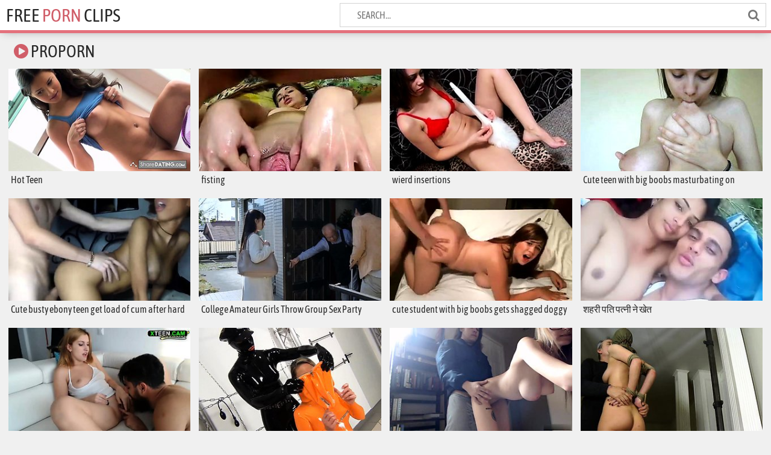

--- FILE ---
content_type: text/html; charset=UTF-8
request_url: http://www.fuckhardclips.com/proporn-tube/
body_size: 13799
content:
<!DOCTYPE html>
<html lang="en">
    <head>
        <title>Free Proporn porn clips</title>
        <link href="/css/styles.css" rel="stylesheet">
        <link href="/css/font-awesome.min.css" rel="stylesheet">
		<link href="https://www.fuckhardclips.com/proporn-tube/" rel="canonical">
        <meta name="viewport" content="width=device-width, initial-scale=1">
        <meta name="apple-touch-fullscreen" content="yes">
        <meta charset="utf-8">
		<meta name="rating" content="RTA-5042-1996-1400-1577-RTA">
		<meta name="referrer" content="unsafe-url">
    </head>
    <body>
        <div class="head-wrapper">
            <div class="head">
                <div class="head-top">
                    <div class="logo">
                        <a href="/" target="_self">Free <span>Porn</span> Clips</a>
                    </div>
                </div>
                <div class="head-bottom">
                    <div class="head-searches-block">
                        <div class="search">
                            <form method="get" action="/search/" target="_blank">
                                <input placeholder="Search..." name="q">
                                <button type="submit" title="Find"><i class="fa fa-search"></i></button>
                            </form>
                        </div>
                    </div>
                </div>
            </div>
        </div>
        <div class="wrapper">

			<div class="top-bl">
                <h1><i class="fa fa-play-circle"></i> Proporn</h1>
            </div>
            <div class="thumbs-wrap">


                <div class="thumb-bl">
                    <div class="thumb">
                        <a href="/video-3967e7d92a/proporn" target="_blank" title="Hot Teen">
                            <div class="thumb-pic">
                                <img src="http://static.fuckhardclips.com/39/67/3967e7d92a_17.jpg" alt="Hot Teen">
                            </div>
                            <div class="thumb-name">Hot Teen</div>
                        </a>
                    </div>
                </div>
                <div class="thumb-bl">
                    <div class="thumb">
                        <a href="/video-afa4499406/proporn" target="_blank" title="fisting">
                            <div class="thumb-pic">
                                <img src="http://static.fuckhardclips.com/af/a4/afa4499406_11.jpg" alt="fisting">
                            </div>
                            <div class="thumb-name">fisting</div>
                        </a>
                    </div>
                </div>
                <div class="thumb-bl">
                    <div class="thumb">
                        <a href="/video-b488275c28/proporn" target="_blank" title="wierd insertions">
                            <div class="thumb-pic">
                                <img src="http://static.fuckhardclips.com/b4/88/b488275c28_11.jpg" alt="wierd insertions">
                            </div>
                            <div class="thumb-name">wierd insertions</div>
                        </a>
                    </div>
                </div>
                <div class="thumb-bl">
                    <div class="thumb">
                        <a href="/video-ea3c8d6cdc/proporn" target="_blank" title="Cute teen with big boobs masturbating on webcam">
                            <div class="thumb-pic">
                                <img src="http://static.fuckhardclips.com/ea/3c/ea3c8d6cdc_1.jpg" alt="Cute teen with big boobs masturbating on webcam">
                            </div>
                            <div class="thumb-name">Cute teen with big boobs masturbating on webcam</div>
                        </a>
                    </div>
                </div>
                <div class="thumb-bl">
                    <div class="thumb">
                        <a href="/video-d9109e7b3a/proporn" target="_blank" title="Cute busty ebony teen get load of cum after hard pounding li">
                            <div class="thumb-pic">
                                <img src="http://static.fuckhardclips.com/d9/10/d9109e7b3a_1.jpg" alt="Cute busty ebony teen get load of cum after hard pounding li">
                            </div>
                            <div class="thumb-name">Cute busty ebony teen get load of cum after hard pounding li</div>
                        </a>
                    </div>
                </div>
                <div class="thumb-bl">
                    <div class="thumb">
                        <a href="/video-9664174919/proporn" target="_blank" title="College Amateur Girls Throw Group Sex Party">
                            <div class="thumb-pic">
                                <img src="http://static.fuckhardclips.com/96/64/9664174919_2.jpg" alt="College Amateur Girls Throw Group Sex Party">
                            </div>
                            <div class="thumb-name">College Amateur Girls Throw Group Sex Party</div>
                        </a>
                    </div>
                </div>
                <div class="thumb-bl">
                    <div class="thumb">
                        <a href="/video-022dd1712a/proporn" target="_blank" title="cute student with big boobs gets shagged doggy by her tutor">
                            <div class="thumb-pic">
                                <img src="http://static.fuckhardclips.com/02/2d/022dd1712a_12.jpg" alt="cute student with big boobs gets shagged doggy by her tutor">
                            </div>
                            <div class="thumb-name">cute student with big boobs gets shagged doggy by her tutor</div>
                        </a>
                    </div>
                </div>
                <div class="thumb-bl">
                    <div class="thumb">
                        <a href="/video-425e4bbe80/proporn" target="_blank" title="शहरी पति पत्नी ने खेत">
                            <div class="thumb-pic">
                                <img src="http://static.fuckhardclips.com/42/5e/425e4bbe80_2.jpg" alt="शहरी पति पत्नी ने खेत">
                            </div>
                            <div class="thumb-name">शहरी पति पत्नी ने खेत</div>
                        </a>
                    </div>
                </div>
                <div class="thumb-bl">
                    <div class="thumb">
                        <a href="/video-32abcf85a6/proporn" target="_blank" title="Please lick and fingering my cute pussy">
                            <div class="thumb-pic">
                                <img src="http://static.fuckhardclips.com/32/ab/32abcf85a6_14.jpg" alt="Please lick and fingering my cute pussy">
                            </div>
                            <div class="thumb-name">Please lick and fingering my cute pussy</div>
                        </a>
                    </div>
                </div>
                <div class="thumb-bl">
                    <div class="thumb">
                        <a href="/video-6d7cca06a2/proporn" target="_blank" title="Latex and ultra fetish bdsm sexing">
                            <div class="thumb-pic">
                                <img src="http://static.fuckhardclips.com/6d/7c/6d7cca06a2_19.jpg" alt="Latex and ultra fetish bdsm sexing">
                            </div>
                            <div class="thumb-name">Latex and ultra fetish bdsm sexing</div>
                        </a>
                    </div>
                </div>
                <div class="thumb-bl">
                    <div class="thumb">
                        <a href="/video-a891481c9f/proporn" target="_blank" title="Busty blonde college teen doggystyle sex">
                            <div class="thumb-pic">
                                <img src="http://static.fuckhardclips.com/a8/91/a891481c9f_19.jpg" alt="Busty blonde college teen doggystyle sex">
                            </div>
                            <div class="thumb-name">Busty blonde college teen doggystyle sex</div>
                        </a>
                    </div>
                </div>
                <div class="thumb-bl">
                    <div class="thumb">
                        <a href="/video-559342096a/proporn" target="_blank" title="EvilAngel Sean Michaels Ass Fucks a Big Boobed Blonde">
                            <div class="thumb-pic">
                                <img src="http://static.fuckhardclips.com/55/93/559342096a_1.jpg" alt="EvilAngel Sean Michaels Ass Fucks a Big Boobed Blonde">
                            </div>
                            <div class="thumb-name">EvilAngel Sean Michaels Ass Fucks a Big Boobed Blonde</div>
                        </a>
                    </div>
                </div>
                <div class="thumb-bl">
                    <div class="thumb">
                        <a href="/video-2e106ef24a/proporn" target="_blank" title="Teen with natural giant tits">
                            <div class="thumb-pic">
                                <img src="http://static.fuckhardclips.com/2e/10/2e106ef24a_1.jpg" alt="Teen with natural giant tits" class="lazy" srcset="/t.gif">
                            </div>
                            <div class="thumb-name">Teen with natural giant tits</div>
                        </a>
                    </div>
                </div>
                <div class="thumb-bl">
                    <div class="thumb">
                        <a href="/video-0fd11eec92/proporn" target="_blank" title="Amateur Asian Japanese Anal Creampie">
                            <div class="thumb-pic">
                                <img src="http://static.fuckhardclips.com/0f/d1/0fd11eec92_6.jpg" alt="Amateur Asian Japanese Anal Creampie" class="lazy" srcset="/t.gif">
                            </div>
                            <div class="thumb-name">Amateur Asian Japanese Anal Creampie</div>
                        </a>
                    </div>
                </div>
                <div class="thumb-bl">
                    <div class="thumb">
                        <a href="/video-f6d5179c24/proporn" target="_blank" title="blondie in spandex dress gets fucked">
                            <div class="thumb-pic">
                                <img src="http://static.fuckhardclips.com/f6/d5/f6d5179c24_20.jpg" alt="blondie in spandex dress gets fucked" class="lazy" srcset="/t.gif">
                            </div>
                            <div class="thumb-name">blondie in spandex dress gets fucked</div>
                        </a>
                    </div>
                </div>
                <div class="thumb-bl">
                    <div class="thumb">
                        <a href="/video-59a0a6c3f5/proporn" target="_blank" title="Weny doing striptease and masturbation">
                            <div class="thumb-pic">
                                <img src="http://static.fuckhardclips.com/59/a0/59a0a6c3f5_4.jpg" alt="Weny doing striptease and masturbation" class="lazy" srcset="/t.gif">
                            </div>
                            <div class="thumb-name">Weny doing striptease and masturbation</div>
                        </a>
                    </div>
                </div>
                <div class="thumb-bl">
                    <div class="thumb">
                        <a href="/video-ecace46753/proporn" target="_blank" title="Scout Lucie Boop Talk To Fuck at Real pickup street casting">
                            <div class="thumb-pic">
                                <img src="http://static.fuckhardclips.com/ec/ac/ecace46753_4.jpg" alt="Scout Lucie Boop Talk To Fuck at Real pickup street casting" class="lazy" srcset="/t.gif">
                            </div>
                            <div class="thumb-name">Scout Lucie Boop Talk To Fuck at Real pickup street casting</div>
                        </a>
                    </div>
                </div>
                <div class="thumb-bl">
                    <div class="thumb">
                        <a href="/video-9ecc17b490/proporn" target="_blank" title="Cute faces look best with a big cock in mouth">
                            <div class="thumb-pic">
                                <img src="http://static.fuckhardclips.com/9e/cc/9ecc17b490_5.jpg" alt="Cute faces look best with a big cock in mouth" class="lazy" srcset="/t.gif">
                            </div>
                            <div class="thumb-name">Cute faces look best with a big cock in mouth</div>
                        </a>
                    </div>
                </div>
                <div class="thumb-bl">
                    <div class="thumb">
                        <a href="/video-e0b3c2553b/proporn" target="_blank" title="Hairy pussy slide cumshot">
                            <div class="thumb-pic">
                                <img src="http://static.fuckhardclips.com/e0/b3/e0b3c2553b_6.jpg" alt="Hairy pussy slide cumshot" class="lazy" srcset="/t.gif">
                            </div>
                            <div class="thumb-name">Hairy pussy slide cumshot</div>
                        </a>
                    </div>
                </div>
                <div class="thumb-bl">
                    <div class="thumb">
                        <a href="/video-2d7138d516/proporn" target="_blank" title="Amateur big boobs bbw teen deepthroat">
                            <div class="thumb-pic">
                                <img src="http://static.fuckhardclips.com/2d/71/2d7138d516_3.jpg" alt="Amateur big boobs bbw teen deepthroat" class="lazy" srcset="/t.gif">
                            </div>
                            <div class="thumb-name">Amateur big boobs bbw teen deepthroat</div>
                        </a>
                    </div>
                </div>
                <div class="thumb-bl">
                    <div class="thumb">
                        <a href="/video-222641571e/proporn" target="_blank" title="Good morning to my little fellow">
                            <div class="thumb-pic">
                                <img src="http://static.fuckhardclips.com/22/26/222641571e_15.jpg" alt="Good morning to my little fellow" class="lazy" srcset="/t.gif">
                            </div>
                            <div class="thumb-name">Good morning to my little fellow</div>
                        </a>
                    </div>
                </div>
                <div class="thumb-bl">
                    <div class="thumb">
                        <a href="/video-88ff8c53a9/proporn" target="_blank" title="Asian women with big boobs getting fucked">
                            <div class="thumb-pic">
                                <img src="http://static.fuckhardclips.com/88/ff/88ff8c53a9_4.jpg" alt="Asian women with big boobs getting fucked" class="lazy" srcset="/t.gif">
                            </div>
                            <div class="thumb-name">Asian women with big boobs getting fucked</div>
                        </a>
                    </div>
                </div>
                <div class="thumb-bl">
                    <div class="thumb">
                        <a href="/video-ba0b604687/proporn" target="_blank" title="Indian Web Series Rajshot">
                            <div class="thumb-pic">
                                <img src="http://static.fuckhardclips.com/ba/0b/ba0b604687_3.jpg" alt="Indian Web Series Rajshot" class="lazy" srcset="/t.gif">
                            </div>
                            <div class="thumb-name">Indian Web Series Rajshot</div>
                        </a>
                    </div>
                </div>
                <div class="thumb-bl">
                    <div class="thumb">
                        <a href="/video-e60cd984f2/proporn" target="_blank" title="Brunette in fishnet double penetrated hard">
                            <div class="thumb-pic">
                                <img src="http://static.fuckhardclips.com/e6/0c/e60cd984f2_1.jpg" alt="Brunette in fishnet double penetrated hard" class="lazy" srcset="/t.gif">
                            </div>
                            <div class="thumb-name">Brunette in fishnet double penetrated hard</div>
                        </a>
                    </div>
                </div>
                <div class="thumb-bl">
                    <div class="thumb">
                        <a href="/video-feb604a5c7/proporn" target="_blank" title="perfect boobs">
                            <div class="thumb-pic">
                                <img src="http://static.fuckhardclips.com/fe/b6/feb604a5c7_17.jpg" alt="perfect boobs" class="lazy" srcset="/t.gif">
                            </div>
                            <div class="thumb-name">perfect boobs</div>
                        </a>
                    </div>
                </div>
                <div class="thumb-bl">
                    <div class="thumb">
                        <a href="/video-e5637bdff7/proporn" target="_blank" title="Busty Nerdy Hot Teen Loves To Suck Boner">
                            <div class="thumb-pic">
                                <img src="http://static.fuckhardclips.com/e5/63/e5637bdff7_13.jpg" alt="Busty Nerdy Hot Teen Loves To Suck Boner" class="lazy" srcset="/t.gif">
                            </div>
                            <div class="thumb-name">Busty Nerdy Hot Teen Loves To Suck Boner</div>
                        </a>
                    </div>
                </div>
                <div class="thumb-bl">
                    <div class="thumb">
                        <a href="/video-9fe43f3d9e/proporn" target="_blank" title="Defloration - Angela Suchka aka Valkiria Lapiedra -">
                            <div class="thumb-pic">
                                <img src="http://static.fuckhardclips.com/9f/e4/9fe43f3d9e_8.jpg" alt="Defloration - Angela Suchka aka Valkiria Lapiedra -" class="lazy" srcset="/t.gif">
                            </div>
                            <div class="thumb-name">Defloration - Angela Suchka aka Valkiria Lapiedra -</div>
                        </a>
                    </div>
                </div>
                <div class="thumb-bl">
                    <div class="thumb">
                        <a href="/video-bd58bd62ec/proporn" target="_blank" title="Latin Webcam 184 teen girl playing with dildo">
                            <div class="thumb-pic">
                                <img src="http://static.fuckhardclips.com/bd/58/bd58bd62ec_13.jpg" alt="Latin Webcam 184 teen girl playing with dildo" class="lazy" srcset="/t.gif">
                            </div>
                            <div class="thumb-name">Latin Webcam 184 teen girl playing with dildo</div>
                        </a>
                    </div>
                </div>
                <div class="thumb-bl">
                    <div class="thumb">
                        <a href="/video-c062bad8c5/proporn" target="_blank" title="Cute amateur teen blowjob on sex dating webcam">
                            <div class="thumb-pic">
                                <img src="http://static.fuckhardclips.com/c0/62/c062bad8c5_3.jpg" alt="Cute amateur teen blowjob on sex dating webcam" class="lazy" srcset="/t.gif">
                            </div>
                            <div class="thumb-name">Cute amateur teen blowjob on sex dating webcam</div>
                        </a>
                    </div>
                </div>
                <div class="thumb-bl">
                    <div class="thumb">
                        <a href="/video-1f139606ff/proporn" target="_blank" title="Hard fingering for chubby brunette at the casting">
                            <div class="thumb-pic">
                                <img src="http://static.fuckhardclips.com/1f/13/1f139606ff_7.jpg" alt="Hard fingering for chubby brunette at the casting" class="lazy" srcset="/t.gif">
                            </div>
                            <div class="thumb-name">Hard fingering for chubby brunette at the casting</div>
                        </a>
                    </div>
                </div>
                <div class="thumb-bl">
                    <div class="thumb">
                        <a href="/video-cf1051eed4/proporn" target="_blank" title="Teen amateur big boobs fat teen fucking with nick martin and">
                            <div class="thumb-pic">
                                <img src="http://static.fuckhardclips.com/cf/10/cf1051eed4_4.jpg" alt="Teen amateur big boobs fat teen fucking with nick martin and" class="lazy" srcset="/t.gif">
                            </div>
                            <div class="thumb-name">Teen amateur big boobs fat teen fucking with nick martin and</div>
                        </a>
                    </div>
                </div>
                <div class="thumb-bl">
                    <div class="thumb">
                        <a href="/video-1997cc578b/proporn" target="_blank" title="Big Boob Blow Tit Fuck and Cum">
                            <div class="thumb-pic">
                                <img src="http://static.fuckhardclips.com/19/97/1997cc578b_7.jpg" alt="Big Boob Blow Tit Fuck and Cum" class="lazy" srcset="/t.gif">
                            </div>
                            <div class="thumb-name">Big Boob Blow Tit Fuck and Cum</div>
                        </a>
                    </div>
                </div>
                <div class="thumb-bl">
                    <div class="thumb">
                        <a href="/video-9cd1852ffb/proporn" target="_blank" title="Envy Me And My Lovely Fuck Doll">
                            <div class="thumb-pic">
                                <img src="http://static.fuckhardclips.com/9c/d1/9cd1852ffb_8.jpg" alt="Envy Me And My Lovely Fuck Doll" class="lazy" srcset="/t.gif">
                            </div>
                            <div class="thumb-name">Envy Me And My Lovely Fuck Doll</div>
                        </a>
                    </div>
                </div>
                <div class="thumb-bl">
                    <div class="thumb">
                        <a href="/video-1ccf1dc3c1/proporn" target="_blank" title="Amateur asian cocksucker teen">
                            <div class="thumb-pic">
                                <img src="http://static.fuckhardclips.com/1c/cf/1ccf1dc3c1_2.jpg" alt="Amateur asian cocksucker teen" class="lazy" srcset="/t.gif">
                            </div>
                            <div class="thumb-name">Amateur asian cocksucker teen</div>
                        </a>
                    </div>
                </div>
                <div class="thumb-bl">
                    <div class="thumb">
                        <a href="/video-ce482e1791/proporn" target="_blank" title="Huge Facial Big Glasses #3">
                            <div class="thumb-pic">
                                <img src="http://static.fuckhardclips.com/ce/48/ce482e1791_9.jpg" alt="Huge Facial Big Glasses #3" class="lazy" srcset="/t.gif">
                            </div>
                            <div class="thumb-name">Huge Facial Big Glasses #3</div>
                        </a>
                    </div>
                </div>
                <div class="thumb-bl">
                    <div class="thumb">
                        <a href="/video-a87333cc3c/proporn" target="_blank" title="Foot Fetish Adds Spice To Threesome">
                            <div class="thumb-pic">
                                <img src="http://static.fuckhardclips.com/a8/73/a87333cc3c_19.jpg" alt="Foot Fetish Adds Spice To Threesome" class="lazy" srcset="/t.gif">
                            </div>
                            <div class="thumb-name">Foot Fetish Adds Spice To Threesome</div>
                        </a>
                    </div>
                </div>
                <div class="thumb-bl">
                    <div class="thumb">
                        <a href="/video-3f72cd3b1e/proporn" target="_blank" title="Horny Granny Ella Belle Caught By Step Grandson Fingering">
                            <div class="thumb-pic">
                                <img src="http://static.fuckhardclips.com/3f/72/3f72cd3b1e_1.jpg" alt="Horny Granny Ella Belle Caught By Step Grandson Fingering" class="lazy" srcset="/t.gif">
                            </div>
                            <div class="thumb-name">Horny Granny Ella Belle Caught By Step Grandson Fingering</div>
                        </a>
                    </div>
                </div>
                <div class="thumb-bl">
                    <div class="thumb">
                        <a href="/video-ba97c033d1/proporn" target="_blank" title="real 72 Years old bbw mom rough anal fucked">
                            <div class="thumb-pic">
                                <img src="http://static.fuckhardclips.com/ba/97/ba97c033d1_6.jpg" alt="real 72 Years old bbw mom rough anal fucked" class="lazy" srcset="/t.gif">
                            </div>
                            <div class="thumb-name">real 72 Years old bbw mom rough anal fucked</div>
                        </a>
                    </div>
                </div>
                <div class="thumb-bl">
                    <div class="thumb">
                        <a href="/video-6dc2f128d5/proporn" target="_blank" title="Fucking Swingers wife between big boobs">
                            <div class="thumb-pic">
                                <img src="http://static.fuckhardclips.com/6d/c2/6dc2f128d5_12.jpg" alt="Fucking Swingers wife between big boobs" class="lazy" srcset="/t.gif">
                            </div>
                            <div class="thumb-name">Fucking Swingers wife between big boobs</div>
                        </a>
                    </div>
                </div>
                <div class="thumb-bl">
                    <div class="thumb">
                        <a href="/video-765e7a046f/proporn" target="_blank" title="Beautiful stepmom seduces a boy">
                            <div class="thumb-pic">
                                <img src="http://static.fuckhardclips.com/76/5e/765e7a046f_4.jpg" alt="Beautiful stepmom seduces a boy" class="lazy" srcset="/t.gif">
                            </div>
                            <div class="thumb-name">Beautiful stepmom seduces a boy</div>
                        </a>
                    </div>
                </div>
                <div class="thumb-bl">
                    <div class="thumb">
                        <a href="/video-54708b150e/proporn" target="_blank" title="BBW MILF Solo Wand Orgasms">
                            <div class="thumb-pic">
                                <img src="http://static.fuckhardclips.com/54/70/54708b150e_8.jpg" alt="BBW MILF Solo Wand Orgasms" class="lazy" srcset="/t.gif">
                            </div>
                            <div class="thumb-name">BBW MILF Solo Wand Orgasms</div>
                        </a>
                    </div>
                </div>
                <div class="thumb-bl">
                    <div class="thumb">
                        <a href="/video-b5d6f824c0/proporn" target="_blank" title="The School ââ Continuous Drug Coma Videos By">
                            <div class="thumb-pic">
                                <img src="http://static.fuckhardclips.com/b5/d6/b5d6f824c0_6.jpg" alt="The School ââ Continuous Drug Coma Videos By" class="lazy" srcset="/t.gif">
                            </div>
                            <div class="thumb-name">The School ââ Continuous Drug Coma Videos By</div>
                        </a>
                    </div>
                </div>
                <div class="thumb-bl">
                    <div class="thumb">
                        <a href="/video-e289d01f9d/proporn" target="_blank" title="Stranger Fucks Horny Brunette MILF in Public Bus">
                            <div class="thumb-pic">
                                <img src="http://static.fuckhardclips.com/e2/89/e289d01f9d_8.jpg" alt="Stranger Fucks Horny Brunette MILF in Public Bus" class="lazy" srcset="/t.gif">
                            </div>
                            <div class="thumb-name">Stranger Fucks Horny Brunette MILF in Public Bus</div>
                        </a>
                    </div>
                </div>
                <div class="thumb-bl">
                    <div class="thumb">
                        <a href="/video-2088f878cd/proporn" target="_blank" title="Foxy 3D Superwoman bounces up and down on a cock">
                            <div class="thumb-pic">
                                <img src="http://static.fuckhardclips.com/20/88/2088f878cd_6.jpg" alt="Foxy 3D Superwoman bounces up and down on a cock" class="lazy" srcset="/t.gif">
                            </div>
                            <div class="thumb-name">Foxy 3D Superwoman bounces up and down on a cock</div>
                        </a>
                    </div>
                </div>
                <div class="thumb-bl">
                    <div class="thumb">
                        <a href="/video-bd5bb900a9/proporn" target="_blank" title="Australian BBW with big boobs gives blowjob">
                            <div class="thumb-pic">
                                <img src="http://static.fuckhardclips.com/bd/5b/bd5bb900a9_1.jpg" alt="Australian BBW with big boobs gives blowjob" class="lazy" srcset="/t.gif">
                            </div>
                            <div class="thumb-name">Australian BBW with big boobs gives blowjob</div>
                        </a>
                    </div>
                </div>
                <div class="thumb-bl">
                    <div class="thumb">
                        <a href="/video-1364601079/proporn" target="_blank" title="Esposa com pacote grande">
                            <div class="thumb-pic">
                                <img src="http://static.fuckhardclips.com/13/64/1364601079_1.jpg" alt="Esposa com pacote grande" class="lazy" srcset="/t.gif">
                            </div>
                            <div class="thumb-name">Esposa com pacote grande</div>
                        </a>
                    </div>
                </div>
                <div class="thumb-bl">
                    <div class="thumb">
                        <a href="/video-fcc351ac53/proporn" target="_blank" title="#D çç¾ä¸»æ­ ä¸çº¿å¤©ç¾é²é">
                            <div class="thumb-pic">
                                <img src="http://static.fuckhardclips.com/fc/c3/fcc351ac53_8.jpg" alt="#D çç¾ä¸»æ­ ä¸çº¿å¤©ç¾é²é" class="lazy" srcset="/t.gif">
                            </div>
                            <div class="thumb-name">#D çç¾ä¸»æ­ ä¸çº¿å¤©ç¾é²é</div>
                        </a>
                    </div>
                </div>
                <div class="thumb-bl">
                    <div class="thumb">
                        <a href="/video-59b305f9a5/proporn" target="_blank" title="Perfect body teen strips">
                            <div class="thumb-pic">
                                <img src="http://static.fuckhardclips.com/59/b3/59b305f9a5_1.jpg" alt="Perfect body teen strips" class="lazy" srcset="/t.gif">
                            </div>
                            <div class="thumb-name">Perfect body teen strips</div>
                        </a>
                    </div>
                </div>
                <div class="thumb-bl">
                    <div class="thumb">
                        <a href="/video-922b902c77/proporn" target="_blank" title="British girl great crossed stocking clad legs">
                            <div class="thumb-pic">
                                <img src="http://static.fuckhardclips.com/92/2b/922b902c77_12.jpg" alt="British girl great crossed stocking clad legs" class="lazy" srcset="/t.gif">
                            </div>
                            <div class="thumb-name">British girl great crossed stocking clad legs</div>
                        </a>
                    </div>
                </div>
                <div class="thumb-bl">
                    <div class="thumb">
                        <a href="/video-970f0daca6/proporn" target="_blank" title="Hairy pussy blowjob threesome Mexican">
                            <div class="thumb-pic">
                                <img src="http://static.fuckhardclips.com/97/0f/970f0daca6_3.jpg" alt="Hairy pussy blowjob threesome Mexican" class="lazy" srcset="/t.gif">
                            </div>
                            <div class="thumb-name">Hairy pussy blowjob threesome Mexican</div>
                        </a>
                    </div>
                </div>
                <div class="thumb-bl">
                    <div class="thumb">
                        <a href="/video-6a4dbf3b1b/proporn" target="_blank" title="Tiny Skinny Thai Girl Enjoys BBC">
                            <div class="thumb-pic">
                                <img src="http://static.fuckhardclips.com/6a/4d/6a4dbf3b1b_13.jpg" alt="Tiny Skinny Thai Girl Enjoys BBC" class="lazy" srcset="/t.gif">
                            </div>
                            <div class="thumb-name">Tiny Skinny Thai Girl Enjoys BBC</div>
                        </a>
                    </div>
                </div>
                <div class="thumb-bl">
                    <div class="thumb">
                        <a href="/video-429bcf90a1/proporn" target="_blank" title="Tempting Asian mature babe gives kinky massage">
                            <div class="thumb-pic">
                                <img src="http://static.fuckhardclips.com/42/9b/429bcf90a1_5.jpg" alt="Tempting Asian mature babe gives kinky massage" class="lazy" srcset="/t.gif">
                            </div>
                            <div class="thumb-name">Tempting Asian mature babe gives kinky massage</div>
                        </a>
                    </div>
                </div>
                <div class="thumb-bl">
                    <div class="thumb">
                        <a href="/video-1470dab4dd/proporn" target="_blank" title="Sexy Busty Girl Tessa Fowler webcam show">
                            <div class="thumb-pic">
                                <img src="http://static.fuckhardclips.com/14/70/1470dab4dd_15.jpg" alt="Sexy Busty Girl Tessa Fowler webcam show" class="lazy" srcset="/t.gif">
                            </div>
                            <div class="thumb-name">Sexy Busty Girl Tessa Fowler webcam show</div>
                        </a>
                    </div>
                </div>
                <div class="thumb-bl">
                    <div class="thumb">
                        <a href="/video-717c6bac85/proporn" target="_blank" title="Notagirldk - Danish Crossdresser sucking cock cuz why not">
                            <div class="thumb-pic">
                                <img src="http://static.fuckhardclips.com/71/7c/717c6bac85_17.jpg" alt="Notagirldk - Danish Crossdresser sucking cock cuz why not" class="lazy" srcset="/t.gif">
                            </div>
                            <div class="thumb-name">Notagirldk - Danish Crossdresser sucking cock cuz why not</div>
                        </a>
                    </div>
                </div>
                <div class="thumb-bl">
                    <div class="thumb">
                        <a href="/video-ff3ca80f75/proporn" target="_blank" title="Old and young">
                            <div class="thumb-pic">
                                <img src="http://static.fuckhardclips.com/ff/3c/ff3ca80f75_1.jpg" alt="Old and young" class="lazy" srcset="/t.gif">
                            </div>
                            <div class="thumb-name">Old and young</div>
                        </a>
                    </div>
                </div>
                <div class="thumb-bl">
                    <div class="thumb">
                        <a href="/video-9cd39787d3/proporn" target="_blank" title="Great close up in japanese teen blowjob pov">
                            <div class="thumb-pic">
                                <img src="http://static.fuckhardclips.com/9c/d3/9cd39787d3_6.jpg" alt="Great close up in japanese teen blowjob pov" class="lazy" srcset="/t.gif">
                            </div>
                            <div class="thumb-name">Great close up in japanese teen blowjob pov</div>
                        </a>
                    </div>
                </div>
                <div class="thumb-bl">
                    <div class="thumb">
                        <a href="/video-1a5aea9dd6/proporn" target="_blank" title="Amateur homemade teen hardcore masturbating">
                            <div class="thumb-pic">
                                <img src="http://static.fuckhardclips.com/1a/5a/1a5aea9dd6_6.jpg" alt="Amateur homemade teen hardcore masturbating" class="lazy" srcset="/t.gif">
                            </div>
                            <div class="thumb-name">Amateur homemade teen hardcore masturbating</div>
                        </a>
                    </div>
                </div>
                <div class="thumb-bl">
                    <div class="thumb">
                        <a href="/video-a64653f3ca/proporn" target="_blank" title="Cute Little 18 Girl Showing">
                            <div class="thumb-pic">
                                <img src="http://static.fuckhardclips.com/a6/46/a64653f3ca_10.jpg" alt="Cute Little 18 Girl Showing" class="lazy" srcset="/t.gif">
                            </div>
                            <div class="thumb-name">Cute Little 18 Girl Showing</div>
                        </a>
                    </div>
                </div>
                <div class="thumb-bl">
                    <div class="thumb">
                        <a href="/video-001f8b2330/proporn" target="_blank" title="Bangla choti sex 01700653037 monira">
                            <div class="thumb-pic">
                                <img src="http://static.fuckhardclips.com/00/1f/001f8b2330_4.jpg" alt="Bangla choti sex 01700653037 monira" class="lazy" srcset="/t.gif">
                            </div>
                            <div class="thumb-name">Bangla choti sex 01700653037 monira</div>
                        </a>
                    </div>
                </div>
                <div class="thumb-bl">
                    <div class="thumb">
                        <a href="/video-27845496da/proporn" target="_blank" title="Failed Date Night Turns Out Well With Son">
                            <div class="thumb-pic">
                                <img src="http://static.fuckhardclips.com/27/84/27845496da_2.jpg" alt="Failed Date Night Turns Out Well With Son" class="lazy" srcset="/t.gif">
                            </div>
                            <div class="thumb-name">Failed Date Night Turns Out Well With Son</div>
                        </a>
                    </div>
                </div>
                <div class="thumb-bl">
                    <div class="thumb">
                        <a href="/video-b94e05c05c/proporn" target="_blank" title="Amateur korean anal">
                            <div class="thumb-pic">
                                <img src="http://static.fuckhardclips.com/b9/4e/b94e05c05c_16.jpg" alt="Amateur korean anal" class="lazy" srcset="/t.gif">
                            </div>
                            <div class="thumb-name">Amateur korean anal</div>
                        </a>
                    </div>
                </div>
                <div class="thumb-bl">
                    <div class="thumb">
                        <a href="/video-470ec23d14/proporn" target="_blank" title="Super Cute Korean young GF's shy sex">
                            <div class="thumb-pic">
                                <img src="http://static.fuckhardclips.com/47/0e/470ec23d14_3.jpg" alt="Super Cute Korean young GF's shy sex" class="lazy" srcset="/t.gif">
                            </div>
                            <div class="thumb-name">Super Cute Korean young GF's shy sex</div>
                        </a>
                    </div>
                </div>
                <div class="thumb-bl">
                    <div class="thumb">
                        <a href="/video-2b8e3b95c5/proporn" target="_blank" title="Zanderstormx's Beauty Hairy Pussy And Pikachu Together">
                            <div class="thumb-pic">
                                <img src="http://static.fuckhardclips.com/2b/8e/2b8e3b95c5_17.jpg" alt="Zanderstormx's Beauty Hairy Pussy And Pikachu Together" class="lazy" srcset="/t.gif">
                            </div>
                            <div class="thumb-name">Zanderstormx's Beauty Hairy Pussy And Pikachu Together</div>
                        </a>
                    </div>
                </div>
                <div class="thumb-bl">
                    <div class="thumb">
                        <a href="/video-a19f4e55f2/proporn" target="_blank" title="Chinese Threesome Bang FMM">
                            <div class="thumb-pic">
                                <img src="http://static.fuckhardclips.com/a1/9f/a19f4e55f2_14.jpg" alt="Chinese Threesome Bang FMM" class="lazy" srcset="/t.gif">
                            </div>
                            <div class="thumb-name">Chinese Threesome Bang FMM</div>
                        </a>
                    </div>
                </div>
                <div class="thumb-bl">
                    <div class="thumb">
                        <a href="/video-325eedaf32/proporn" target="_blank" title="Cute Chinese Girl Self Record Masturbation!">
                            <div class="thumb-pic">
                                <img src="http://static.fuckhardclips.com/32/5e/325eedaf32_4.jpg" alt="Cute Chinese Girl Self Record Masturbation!" class="lazy" srcset="/t.gif">
                            </div>
                            <div class="thumb-name">Cute Chinese Girl Self Record Masturbation!</div>
                        </a>
                    </div>
                </div>
                <div class="thumb-bl">
                    <div class="thumb">
                        <a href="/video-e1a7ff1e01/proporn" target="_blank" title="자지 빨아 줫더니 구녕에 딜도질하는 놈 china">
                            <div class="thumb-pic">
                                <img src="http://static.fuckhardclips.com/e1/a7/e1a7ff1e01_6.jpg" alt="자지 빨아 줫더니 구녕에 딜도질하는 놈 china" class="lazy" srcset="/t.gif">
                            </div>
                            <div class="thumb-name">자지 빨아 줫더니 구녕에 딜도질하는 놈 china</div>
                        </a>
                    </div>
                </div>
                <div class="thumb-bl">
                    <div class="thumb">
                        <a href="/video-daf29014f2/proporn" target="_blank" title="Naughty Babysitter Gets Her Tight Wet Pussy Pounded By Her">
                            <div class="thumb-pic">
                                <img src="http://static.fuckhardclips.com/da/f2/daf29014f2_7.jpg" alt="Naughty Babysitter Gets Her Tight Wet Pussy Pounded By Her" class="lazy" srcset="/t.gif">
                            </div>
                            <div class="thumb-name">Naughty Babysitter Gets Her Tight Wet Pussy Pounded By Her</div>
                        </a>
                    </div>
                </div>
                <div class="thumb-bl">
                    <div class="thumb">
                        <a href="/video-34aad119d3/proporn" target="_blank" title="Amateur Korean MILF">
                            <div class="thumb-pic">
                                <img src="http://static.fuckhardclips.com/34/aa/34aad119d3_3.jpg" alt="Amateur Korean MILF" class="lazy" srcset="/t.gif">
                            </div>
                            <div class="thumb-name">Amateur Korean MILF</div>
                        </a>
                    </div>
                </div>
                <div class="thumb-bl">
                    <div class="thumb">
                        <a href="/video-30ce5da66e/proporn" target="_blank" title="Busty Sexy Milf Solo Masturbation">
                            <div class="thumb-pic">
                                <img src="http://static.fuckhardclips.com/30/ce/30ce5da66e_2.jpg" alt="Busty Sexy Milf Solo Masturbation" class="lazy" srcset="/t.gif">
                            </div>
                            <div class="thumb-name">Busty Sexy Milf Solo Masturbation</div>
                        </a>
                    </div>
                </div>
                <div class="thumb-bl">
                    <div class="thumb">
                        <a href="/video-6ffe273d39/proporn" target="_blank" title="Fat porno addict sucks a big fat boner and fucks">
                            <div class="thumb-pic">
                                <img src="http://static.fuckhardclips.com/6f/fe/6ffe273d39_3.jpg" alt="Fat porno addict sucks a big fat boner and fucks" class="lazy" srcset="/t.gif">
                            </div>
                            <div class="thumb-name">Fat porno addict sucks a big fat boner and fucks</div>
                        </a>
                    </div>
                </div>
                <div class="thumb-bl">
                    <div class="thumb">
                        <a href="/video-7c52abe967/proporn" target="_blank" title="Rio Hamasaki lovely japanese model shows off her big boobs">
                            <div class="thumb-pic">
                                <img src="http://static.fuckhardclips.com/7c/52/7c52abe967_5.jpg" alt="Rio Hamasaki lovely japanese model shows off her big boobs" class="lazy" srcset="/t.gif">
                            </div>
                            <div class="thumb-name">Rio Hamasaki lovely japanese model shows off her big boobs</div>
                        </a>
                    </div>
                </div>
                <div class="thumb-bl">
                    <div class="thumb">
                        <a href="/video-4216f7ea21/proporn" target="_blank" title="Hot Busty Brunette Dildoing Double Penetration">
                            <div class="thumb-pic">
                                <img src="http://static.fuckhardclips.com/42/16/4216f7ea21_2.jpg" alt="Hot Busty Brunette Dildoing Double Penetration" class="lazy" srcset="/t.gif">
                            </div>
                            <div class="thumb-name">Hot Busty Brunette Dildoing Double Penetration</div>
                        </a>
                    </div>
                </div>
                <div class="thumb-bl">
                    <div class="thumb">
                        <a href="/video-64686c4008/proporn" target="_blank" title="My hot mature stepmom convince me to give her a creampie">
                            <div class="thumb-pic">
                                <img src="http://static.fuckhardclips.com/64/68/64686c4008_5.jpg" alt="My hot mature stepmom convince me to give her a creampie" class="lazy" srcset="/t.gif">
                            </div>
                            <div class="thumb-name">My hot mature stepmom convince me to give her a creampie</div>
                        </a>
                    </div>
                </div>
                <div class="thumb-bl">
                    <div class="thumb">
                        <a href="/video-0bc42e25b2/proporn" target="_blank" title="German Hooker Fucked In Red Latex">
                            <div class="thumb-pic">
                                <img src="http://static.fuckhardclips.com/0b/c4/0bc42e25b2_9.jpg" alt="German Hooker Fucked In Red Latex" class="lazy" srcset="/t.gif">
                            </div>
                            <div class="thumb-name">German Hooker Fucked In Red Latex</div>
                        </a>
                    </div>
                </div>
                <div class="thumb-bl">
                    <div class="thumb">
                        <a href="/video-e4014205ca/proporn" target="_blank" title="Sexy Amateur Preggo Girl in Webcam Free Big Boobs Porn Video">
                            <div class="thumb-pic">
                                <img src="http://static.fuckhardclips.com/e4/01/e4014205ca_3.jpg" alt="Sexy Amateur Preggo Girl in Webcam Free Big Boobs Porn Video" class="lazy" srcset="/t.gif">
                            </div>
                            <div class="thumb-name">Sexy Amateur Preggo Girl in Webcam Free Big Boobs Porn Video</div>
                        </a>
                    </div>
                </div>
                <div class="thumb-bl">
                    <div class="thumb">
                        <a href="/video-910575e222/proporn" target="_blank" title="Arab girl assfuck on homemade">
                            <div class="thumb-pic">
                                <img src="http://static.fuckhardclips.com/91/05/910575e222_1.jpg" alt="Arab girl assfuck on homemade" class="lazy" srcset="/t.gif">
                            </div>
                            <div class="thumb-name">Arab girl assfuck on homemade</div>
                        </a>
                    </div>
                </div>
                <div class="thumb-bl">
                    <div class="thumb">
                        <a href="/video-eac027802b/proporn" target="_blank" title="Cute curly brunette solo webcam masturbation">
                            <div class="thumb-pic">
                                <img src="http://static.fuckhardclips.com/ea/c0/eac027802b_3.jpg" alt="Cute curly brunette solo webcam masturbation" class="lazy" srcset="/t.gif">
                            </div>
                            <div class="thumb-name">Cute curly brunette solo webcam masturbation</div>
                        </a>
                    </div>
                </div>
                <div class="thumb-bl">
                    <div class="thumb">
                        <a href="/video-c898b3e337/proporn" target="_blank" title="Pretty Fat Mexican Fucked">
                            <div class="thumb-pic">
                                <img src="http://static.fuckhardclips.com/c8/98/c898b3e337_7.jpg" alt="Pretty Fat Mexican Fucked" class="lazy" srcset="/t.gif">
                            </div>
                            <div class="thumb-name">Pretty Fat Mexican Fucked</div>
                        </a>
                    </div>
                </div>
                <div class="thumb-bl">
                    <div class="thumb">
                        <a href="/video-3f086e0b22/proporn" target="_blank" title="Big boob brunette masturbates on webcam">
                            <div class="thumb-pic">
                                <img src="http://static.fuckhardclips.com/3f/08/3f086e0b22_5.jpg" alt="Big boob brunette masturbates on webcam" class="lazy" srcset="/t.gif">
                            </div>
                            <div class="thumb-name">Big boob brunette masturbates on webcam</div>
                        </a>
                    </div>
                </div>
                <div class="thumb-bl">
                    <div class="thumb">
                        <a href="/video-56d21c1402/proporn" target="_blank" title="Amateur lesbian sex with brunette and redhead Rose X">
                            <div class="thumb-pic">
                                <img src="http://static.fuckhardclips.com/56/d2/56d21c1402_5.jpg" alt="Amateur lesbian sex with brunette and redhead Rose X" class="lazy" srcset="/t.gif">
                            </div>
                            <div class="thumb-name">Amateur lesbian sex with brunette and redhead Rose X</div>
                        </a>
                    </div>
                </div>
                <div class="thumb-bl">
                    <div class="thumb">
                        <a href="/video-607bab3ec2/proporn" target="_blank" title="Gina Varney Black Cock Cumslut">
                            <div class="thumb-pic">
                                <img src="http://static.fuckhardclips.com/60/7b/607bab3ec2_7.jpg" alt="Gina Varney Black Cock Cumslut" class="lazy" srcset="/t.gif">
                            </div>
                            <div class="thumb-name">Gina Varney Black Cock Cumslut</div>
                        </a>
                    </div>
                </div>
                <div class="thumb-bl">
                    <div class="thumb">
                        <a href="/video-ed394c5a21/proporn" target="_blank" title="An awesome blond woman with big boobs part1">
                            <div class="thumb-pic">
                                <img src="http://static.fuckhardclips.com/ed/39/ed394c5a21_3.jpg" alt="An awesome blond woman with big boobs part1" class="lazy" srcset="/t.gif">
                            </div>
                            <div class="thumb-name">An awesome blond woman with big boobs part1</div>
                        </a>
                    </div>
                </div>
                <div class="thumb-bl">
                    <div class="thumb">
                        <a href="/video-83123930c5/proporn" target="_blank" title="two black girls and white man">
                            <div class="thumb-pic">
                                <img src="http://static.fuckhardclips.com/83/12/83123930c5_12.jpg" alt="two black girls and white man" class="lazy" srcset="/t.gif">
                            </div>
                            <div class="thumb-name">two black girls and white man</div>
                        </a>
                    </div>
                </div>
                <div class="thumb-bl">
                    <div class="thumb">
                        <a href="/video-fb847dbb95/proporn" target="_blank" title="ILOVEGRANNY Old pussies massaged by old horny grannies">
                            <div class="thumb-pic">
                                <img src="http://static.fuckhardclips.com/fb/84/fb847dbb95_2.jpg" alt="ILOVEGRANNY Old pussies massaged by old horny grannies" class="lazy" srcset="/t.gif">
                            </div>
                            <div class="thumb-name">ILOVEGRANNY Old pussies massaged by old horny grannies</div>
                        </a>
                    </div>
                </div>
                <div class="thumb-bl">
                    <div class="thumb">
                        <a href="/video-1e9aac9945/proporn" target="_blank" title="fucking filipina deep pov while she moans loud!">
                            <div class="thumb-pic">
                                <img src="http://static.fuckhardclips.com/1e/9a/1e9aac9945_13.jpg" alt="fucking filipina deep pov while she moans loud!" class="lazy" srcset="/t.gif">
                            </div>
                            <div class="thumb-name">fucking filipina deep pov while she moans loud!</div>
                        </a>
                    </div>
                </div>
                <div class="thumb-bl">
                    <div class="thumb">
                        <a href="/video-235460fab5/proporn" target="_blank" title="Makayla Cox And Kay Carter Fuck Martial Arts Teacher">
                            <div class="thumb-pic">
                                <img src="http://static.fuckhardclips.com/23/54/235460fab5_3.jpg" alt="Makayla Cox And Kay Carter Fuck Martial Arts Teacher" class="lazy" srcset="/t.gif">
                            </div>
                            <div class="thumb-name">Makayla Cox And Kay Carter Fuck Martial Arts Teacher</div>
                        </a>
                    </div>
                </div>
                <div class="thumb-bl">
                    <div class="thumb">
                        <a href="/video-cea0daa651/proporn" target="_blank" title="Big Boob Babysitters">
                            <div class="thumb-pic">
                                <img src="http://static.fuckhardclips.com/ce/a0/cea0daa651_5.jpg" alt="Big Boob Babysitters" class="lazy" srcset="/t.gif">
                            </div>
                            <div class="thumb-name">Big Boob Babysitters</div>
                        </a>
                    </div>
                </div>
                <div class="thumb-bl">
                    <div class="thumb">
                        <a href="/video-3afb31df64/proporn" target="_blank" title="Japanese Crossdresser Fem Boi Pai-chan is Pink French Maid">
                            <div class="thumb-pic">
                                <img src="http://static.fuckhardclips.com/3a/fb/3afb31df64_6.jpg" alt="Japanese Crossdresser Fem Boi Pai-chan is Pink French Maid" class="lazy" srcset="/t.gif">
                            </div>
                            <div class="thumb-name">Japanese Crossdresser Fem Boi Pai-chan is Pink French Maid</div>
                        </a>
                    </div>
                </div>
                <div class="thumb-bl">
                    <div class="thumb">
                        <a href="/video-6c91cdc25c/proporn" target="_blank" title="Big tits lesbian facesitting and making best friend squirt">
                            <div class="thumb-pic">
                                <img src="http://static.fuckhardclips.com/6c/91/6c91cdc25c_5.jpg" alt="Big tits lesbian facesitting and making best friend squirt" class="lazy" srcset="/t.gif">
                            </div>
                            <div class="thumb-name">Big tits lesbian facesitting and making best friend squirt</div>
                        </a>
                    </div>
                </div>
                <div class="thumb-bl">
                    <div class="thumb">
                        <a href="/video-bf46575a0c/proporn" target="_blank" title="Teen Creampie Homemade">
                            <div class="thumb-pic">
                                <img src="http://static.fuckhardclips.com/bf/46/bf46575a0c_2.jpg" alt="Teen Creampie Homemade" class="lazy" srcset="/t.gif">
                            </div>
                            <div class="thumb-name">Teen Creampie Homemade</div>
                        </a>
                    </div>
                </div>
                <div class="thumb-bl">
                    <div class="thumb">
                        <a href="/video-10fbdc23b6/proporn" target="_blank" title="Desi teen playing with herself on webcam">
                            <div class="thumb-pic">
                                <img src="http://static.fuckhardclips.com/10/fb/10fbdc23b6_12.jpg" alt="Desi teen playing with herself on webcam" class="lazy" srcset="/t.gif">
                            </div>
                            <div class="thumb-name">Desi teen playing with herself on webcam</div>
                        </a>
                    </div>
                </div>
                <div class="thumb-bl">
                    <div class="thumb">
                        <a href="/video-36bb9ee7bb/proporn" target="_blank" title="desi teen couple fucking 3">
                            <div class="thumb-pic">
                                <img src="http://static.fuckhardclips.com/36/bb/36bb9ee7bb_10.jpg" alt="desi teen couple fucking 3" class="lazy" srcset="/t.gif">
                            </div>
                            <div class="thumb-name">desi teen couple fucking 3</div>
                        </a>
                    </div>
                </div>
                <div class="thumb-bl">
                    <div class="thumb">
                        <a href="/video-0889090e62/proporn" target="_blank" title="[XLGirls] - Angel Deluca In Incredible Adult Scene Milf">
                            <div class="thumb-pic">
                                <img src="http://static.fuckhardclips.com/08/89/0889090e62_2.jpg" alt="[XLGirls] - Angel Deluca In Incredible Adult Scene Milf" class="lazy" srcset="/t.gif">
                            </div>
                            <div class="thumb-name">[XLGirls] - Angel Deluca In Incredible Adult Scene Milf</div>
                        </a>
                    </div>
                </div>
                <div class="thumb-bl">
                    <div class="thumb">
                        <a href="/video-cebf75d366/proporn" target="_blank" title="NiksIndian - Siera">
                            <div class="thumb-pic">
                                <img src="http://static.fuckhardclips.com/ce/bf/cebf75d366_5.jpg" alt="NiksIndian - Siera" class="lazy" srcset="/t.gif">
                            </div>
                            <div class="thumb-name">NiksIndian - Siera</div>
                        </a>
                    </div>
                </div>
                <div class="thumb-bl">
                    <div class="thumb">
                        <a href="/video-7bb6e4aa66/proporn" target="_blank" title="Indian Sexy Bhabhi Romance">
                            <div class="thumb-pic">
                                <img src="http://static.fuckhardclips.com/7b/b6/7bb6e4aa66_2.jpg" alt="Indian Sexy Bhabhi Romance" class="lazy" srcset="/t.gif">
                            </div>
                            <div class="thumb-name">Indian Sexy Bhabhi Romance</div>
                        </a>
                    </div>
                </div>
                <div class="thumb-bl">
                    <div class="thumb">
                        <a href="/video-5cf72494e2/proporn" target="_blank" title="Cute milf hardcore interracial anal">
                            <div class="thumb-pic">
                                <img src="http://static.fuckhardclips.com/5c/f7/5cf72494e2_19.jpg" alt="Cute milf hardcore interracial anal" class="lazy" srcset="/t.gif">
                            </div>
                            <div class="thumb-name">Cute milf hardcore interracial anal</div>
                        </a>
                    </div>
                </div>
                <div class="thumb-bl">
                    <div class="thumb">
                        <a href="/video-9c1fd9362f/proporn" target="_blank" title="Ava Addams - OnlyFans">
                            <div class="thumb-pic">
                                <img src="http://static.fuckhardclips.com/9c/1f/9c1fd9362f_8.jpg" alt="Ava Addams - OnlyFans" class="lazy" srcset="/t.gif">
                            </div>
                            <div class="thumb-name">Ava Addams - OnlyFans</div>
                        </a>
                    </div>
                </div>
                <div class="thumb-bl">
                    <div class="thumb">
                        <a href="/video-a272e69eb0/proporn" target="_blank" title="Got Milk - Chubby Latina Moms in Milking Lesbian Fetish">
                            <div class="thumb-pic">
                                <img src="http://static.fuckhardclips.com/a2/72/a272e69eb0_7.jpg" alt="Got Milk - Chubby Latina Moms in Milking Lesbian Fetish" class="lazy" srcset="/t.gif">
                            </div>
                            <div class="thumb-name">Got Milk - Chubby Latina Moms in Milking Lesbian Fetish</div>
                        </a>
                    </div>
                </div>
                <div class="thumb-bl">
                    <div class="thumb">
                        <a href="/video-77ea47b381/proporn" target="_blank" title="Lusty Janet Mason fucks a black stallion at the hotel">
                            <div class="thumb-pic">
                                <img src="http://static.fuckhardclips.com/77/ea/77ea47b381_6.jpg" alt="Lusty Janet Mason fucks a black stallion at the hotel" class="lazy" srcset="/t.gif">
                            </div>
                            <div class="thumb-name">Lusty Janet Mason fucks a black stallion at the hotel</div>
                        </a>
                    </div>
                </div>
                <div class="thumb-bl">
                    <div class="thumb">
                        <a href="/video-0c6c0e9964/proporn" target="_blank" title="Small tit brunette amateur tugs on a big willie">
                            <div class="thumb-pic">
                                <img src="http://static.fuckhardclips.com/0c/6c/0c6c0e9964_1.jpg" alt="Small tit brunette amateur tugs on a big willie" class="lazy" srcset="/t.gif">
                            </div>
                            <div class="thumb-name">Small tit brunette amateur tugs on a big willie</div>
                        </a>
                    </div>
                </div>
                <div class="thumb-bl">
                    <div class="thumb">
                        <a href="/video-42d7665a1f/proporn" target="_blank" title="hot paki MOdel">
                            <div class="thumb-pic">
                                <img src="http://static.fuckhardclips.com/42/d7/42d7665a1f_20.jpg" alt="hot paki MOdel" class="lazy" srcset="/t.gif">
                            </div>
                            <div class="thumb-name">hot paki MOdel</div>
                        </a>
                    </div>
                </div>
                <div class="thumb-bl">
                    <div class="thumb">
                        <a href="/video-0ca425feb9/proporn" target="_blank" title="Gina Gerson Anita Beline Dp">
                            <div class="thumb-pic">
                                <img src="http://static.fuckhardclips.com/0c/a4/0ca425feb9_2.jpg" alt="Gina Gerson Anita Beline Dp" class="lazy" srcset="/t.gif">
                            </div>
                            <div class="thumb-name">Gina Gerson Anita Beline Dp</div>
                        </a>
                    </div>
                </div>
                <div class="thumb-bl">
                    <div class="thumb">
                        <a href="/video-704d82a995/proporn" target="_blank" title="Schwarz Maid gefickt von ihrem Chef">
                            <div class="thumb-pic">
                                <img src="http://static.fuckhardclips.com/70/4d/704d82a995_10.jpg" alt="Schwarz Maid gefickt von ihrem Chef" class="lazy" srcset="/t.gif">
                            </div>
                            <div class="thumb-name">Schwarz Maid gefickt von ihrem Chef</div>
                        </a>
                    </div>
                </div>
                <div class="thumb-bl">
                    <div class="thumb">
                        <a href="/video-caee16da95/proporn" target="_blank" title="Amateur teen Blowjob with hardcore drilling">
                            <div class="thumb-pic">
                                <img src="http://static.fuckhardclips.com/ca/ee/caee16da95_14.jpg" alt="Amateur teen Blowjob with hardcore drilling" class="lazy" srcset="/t.gif">
                            </div>
                            <div class="thumb-name">Amateur teen Blowjob with hardcore drilling</div>
                        </a>
                    </div>
                </div>
                <div class="thumb-bl">
                    <div class="thumb">
                        <a href="/video-d435133b0b/proporn" target="_blank" title="Big Tits Lactating - Pamela Rios">
                            <div class="thumb-pic">
                                <img src="http://static.fuckhardclips.com/d4/35/d435133b0b_4.jpg" alt="Big Tits Lactating - Pamela Rios" class="lazy" srcset="/t.gif">
                            </div>
                            <div class="thumb-name">Big Tits Lactating - Pamela Rios</div>
                        </a>
                    </div>
                </div>
                <div class="thumb-bl">
                    <div class="thumb">
                        <a href="/video-ab28768c6c/proporn" target="_blank" title="ASIAN WIFE SUCK DADDY COCK">
                            <div class="thumb-pic">
                                <img src="http://static.fuckhardclips.com/ab/28/ab28768c6c_4.jpg" alt="ASIAN WIFE SUCK DADDY COCK" class="lazy" srcset="/t.gif">
                            </div>
                            <div class="thumb-name">ASIAN WIFE SUCK DADDY COCK</div>
                        </a>
                    </div>
                </div>
                <div class="thumb-bl">
                    <div class="thumb">
                        <a href="/video-4412f6a7af/proporn" target="_blank" title="Tied amateur girlfriend homemade blowjob with facial cumshot">
                            <div class="thumb-pic">
                                <img src="http://static.fuckhardclips.com/44/12/4412f6a7af_8.jpg" alt="Tied amateur girlfriend homemade blowjob with facial cumshot" class="lazy" srcset="/t.gif">
                            </div>
                            <div class="thumb-name">Tied amateur girlfriend homemade blowjob with facial cumshot</div>
                        </a>
                    </div>
                </div>
                <div class="thumb-bl">
                    <div class="thumb">
                        <a href="/video-9d7e7e7f68/proporn" target="_blank" title="Blonde MILF with Big Boobs Playing Cam Free Porn">
                            <div class="thumb-pic">
                                <img src="http://static.fuckhardclips.com/9d/7e/9d7e7e7f68_5.jpg" alt="Blonde MILF with Big Boobs Playing Cam Free Porn" class="lazy" srcset="/t.gif">
                            </div>
                            <div class="thumb-name">Blonde MILF with Big Boobs Playing Cam Free Porn</div>
                        </a>
                    </div>
                </div>
                <div class="thumb-bl">
                    <div class="thumb">
                        <a href="/video-df0493fb5b/proporn" target="_blank" title="Japanese teen has her trimmed pussy toyed">
                            <div class="thumb-pic">
                                <img src="http://static.fuckhardclips.com/df/04/df0493fb5b_7.jpg" alt="Japanese teen has her trimmed pussy toyed" class="lazy" srcset="/t.gif">
                            </div>
                            <div class="thumb-name">Japanese teen has her trimmed pussy toyed</div>
                        </a>
                    </div>
                </div>
                <div class="thumb-bl">
                    <div class="thumb">
                        <a href="/video-95992a65dd/proporn" target="_blank" title="Bountiful Mother&#039;s Milk">
                            <div class="thumb-pic">
                                <img src="http://static.fuckhardclips.com/95/99/95992a65dd_3.jpg" alt="Bountiful Mother&#039;s Milk" class="lazy" srcset="/t.gif">
                            </div>
                            <div class="thumb-name">Bountiful Mother&#039;s Milk</div>
                        </a>
                    </div>
                </div>
                <div class="thumb-bl">
                    <div class="thumb">
                        <a href="/video-e448f1e40d/proporn" target="_blank" title="Kyler Quinn Brick">
                            <div class="thumb-pic">
                                <img src="http://static.fuckhardclips.com/e4/48/e448f1e40d_1.jpg" alt="Kyler Quinn Brick" class="lazy" srcset="/t.gif">
                            </div>
                            <div class="thumb-name">Kyler Quinn Brick</div>
                        </a>
                    </div>
                </div>
                <div class="thumb-bl">
                    <div class="thumb">
                        <a href="/video-ac45f34bcd/proporn" target="_blank" title="African Girl II">
                            <div class="thumb-pic">
                                <img src="http://static.fuckhardclips.com/ac/45/ac45f34bcd_6.jpg" alt="African Girl II" class="lazy" srcset="/t.gif">
                            </div>
                            <div class="thumb-name">African Girl II</div>
                        </a>
                    </div>
                </div>
                <div class="thumb-bl">
                    <div class="thumb">
                        <a href="/video-98784baeb1/proporn" target="_blank" title="Ashley Rose - Goes Hardcore TRIPLE Penetration Gangbang DP">
                            <div class="thumb-pic">
                                <img src="http://static.fuckhardclips.com/98/78/98784baeb1_4.jpg" alt="Ashley Rose - Goes Hardcore TRIPLE Penetration Gangbang DP" class="lazy" srcset="/t.gif">
                            </div>
                            <div class="thumb-name">Ashley Rose - Goes Hardcore TRIPLE Penetration Gangbang DP</div>
                        </a>
                    </div>
                </div>
                <div class="thumb-bl">
                    <div class="thumb">
                        <a href="/video-1b2811f437/proporn" target="_blank" title="Naughty doctors feasting on patients big dick">
                            <div class="thumb-pic">
                                <img src="http://static.fuckhardclips.com/1b/28/1b2811f437_5.jpg" alt="Naughty doctors feasting on patients big dick" class="lazy" srcset="/t.gif">
                            </div>
                            <div class="thumb-name">Naughty doctors feasting on patients big dick</div>
                        </a>
                    </div>
                </div>
                <div class="thumb-bl">
                    <div class="thumb">
                        <a href="/video-700db3bc6a/proporn" target="_blank" title="beutiful wife gets a BBC and take a facial">
                            <div class="thumb-pic">
                                <img src="http://static.fuckhardclips.com/70/0d/700db3bc6a_7.jpg" alt="beutiful wife gets a BBC and take a facial" class="lazy" srcset="/t.gif">
                            </div>
                            <div class="thumb-name">beutiful wife gets a BBC and take a facial</div>
                        </a>
                    </div>
                </div>
                <div class="thumb-bl">
                    <div class="thumb">
                        <a href="/video-dffb6721ef/proporn" target="_blank" title="Joclyn Stone MILF POVBlonde Blowjob Cumshot">
                            <div class="thumb-pic">
                                <img src="http://static.fuckhardclips.com/df/fb/dffb6721ef_6.jpg" alt="Joclyn Stone MILF POVBlonde Blowjob Cumshot" class="lazy" srcset="/t.gif">
                            </div>
                            <div class="thumb-name">Joclyn Stone MILF POVBlonde Blowjob Cumshot</div>
                        </a>
                    </div>
                </div>
                <div class="thumb-bl">
                    <div class="thumb">
                        <a href="/video-f6546edcb9/proporn" target="_blank" title="Cute chubby teen shows her delightfull body">
                            <div class="thumb-pic">
                                <img src="http://static.fuckhardclips.com/f6/54/f6546edcb9_2.jpg" alt="Cute chubby teen shows her delightfull body" class="lazy" srcset="/t.gif">
                            </div>
                            <div class="thumb-name">Cute chubby teen shows her delightfull body</div>
                        </a>
                    </div>
                </div>
                <div class="thumb-bl">
                    <div class="thumb">
                        <a href="/video-26186e46f3/proporn" target="_blank" title="Funny asian reality bukkake">
                            <div class="thumb-pic">
                                <img src="http://static.fuckhardclips.com/26/18/26186e46f3_15.jpg" alt="Funny asian reality bukkake" class="lazy" srcset="/t.gif">
                            </div>
                            <div class="thumb-name">Funny asian reality bukkake</div>
                        </a>
                    </div>
                </div>
                <div class="thumb-bl">
                    <div class="thumb">
                        <a href="/video-6341ea63ca/proporn" target="_blank" title="Amateur Hot Girl &amp; Big Black Cock">
                            <div class="thumb-pic">
                                <img src="http://static.fuckhardclips.com/63/41/6341ea63ca_9.jpg" alt="Amateur Hot Girl &amp; Big Black Cock" class="lazy" srcset="/t.gif">
                            </div>
                            <div class="thumb-name">Amateur Hot Girl &amp; Big Black Cock</div>
                        </a>
                    </div>
                </div>
                <div class="thumb-bl">
                    <div class="thumb">
                        <a href="/video-a5ab18dca2/proporn" target="_blank" title="Korean couple from Daegu">
                            <div class="thumb-pic">
                                <img src="http://static.fuckhardclips.com/a5/ab/a5ab18dca2_11.jpg" alt="Korean couple from Daegu" class="lazy" srcset="/t.gif">
                            </div>
                            <div class="thumb-name">Korean couple from Daegu</div>
                        </a>
                    </div>
                </div>
			</div>
			<div class="clear-line"></div>
			<div class="pages-bl">
                <ul class="pages">
				<li class="active"><span>1</span></li><li><a href="2" target="_blank">2</a></li><li><a href="3" target="_blank">3</a></li><li><a href="4" target="_blank">4</a></li><li><a href="5" target="_blank">5</a></li><li><a href="6" target="_blank">6</a></li><li><a href="7" target="_blank">7</a></li><li><span>...</span></li><li><a href="10" target="_blank">10</a></li>
                </ul>
            </div>			

<h2>A-Z Categories</h2>           
            <div class="categories-list"><ul>
				<li><a href="/18-19-year-old-tube/" target="_blank">
					<span class="category-name"><i class="fa fa-caret-right"></i> 18-19 Year Old</span>
                    <span class="category-total"><i class="fa fa-play-circle"></i> 25190</span>
				</a></li><li><a href="/3d-tube/" target="_blank">
					<span class="category-name"><i class="fa fa-caret-right"></i> 3d</span>
                    <span class="category-total"><i class="fa fa-play-circle"></i> 13897</span>
				</a></li><li><a href="/69-tube/" target="_blank">
					<span class="category-name"><i class="fa fa-caret-right"></i> 69</span>
                    <span class="category-total"><i class="fa fa-play-circle"></i> 662</span>
				</a></li><li><a href="/african-tube/" target="_blank">
					<span class="category-name"><i class="fa fa-caret-right"></i> African</span>
                    <span class="category-total"><i class="fa fa-play-circle"></i> 7529</span>
				</a></li><li><a href="/aggressive-tube/" target="_blank">
					<span class="category-name"><i class="fa fa-caret-right"></i> Aggressive</span>
                    <span class="category-total"><i class="fa fa-play-circle"></i> 731</span>
				</a></li><li><a href="/amateur-tube/" target="_blank">
					<span class="category-name"><i class="fa fa-caret-right"></i> Amateur</span>
                    <span class="category-total"><i class="fa fa-play-circle"></i> 144247</span>
				</a></li><li><a href="/amazing-tube/" target="_blank">
					<span class="category-name"><i class="fa fa-caret-right"></i> Amazing</span>
                    <span class="category-total"><i class="fa fa-play-circle"></i> 7637</span>
				</a></li><li><a href="/american-tube/" target="_blank">
					<span class="category-name"><i class="fa fa-caret-right"></i> American</span>
                    <span class="category-total"><i class="fa fa-play-circle"></i> 13886</span>
				</a></li><li><a href="/anal-tube/" target="_blank">
					<span class="category-name"><i class="fa fa-caret-right"></i> Anal</span>
                    <span class="category-total"><i class="fa fa-play-circle"></i> 69650</span>
				</a></li><li><a href="/animation-tube/" target="_blank">
					<span class="category-name"><i class="fa fa-caret-right"></i> Animation</span>
                    <span class="category-total"><i class="fa fa-play-circle"></i> 7512</span>
				</a></li><li><a href="/anime-tube/" target="_blank">
					<span class="category-name"><i class="fa fa-caret-right"></i> Anime</span>
                    <span class="category-total"><i class="fa fa-play-circle"></i> 10931</span>
				</a></li><li><a href="/arab-tube/" target="_blank">
					<span class="category-name"><i class="fa fa-caret-right"></i> Arab</span>
                    <span class="category-total"><i class="fa fa-play-circle"></i> 3298</span>
				</a></li><li><a href="/asian-tube/" target="_blank">
					<span class="category-name"><i class="fa fa-caret-right"></i> Asian</span>
                    <span class="category-total"><i class="fa fa-play-circle"></i> 53017</span>
				</a></li><li><a href="/ass-tube/" target="_blank">
					<span class="category-name"><i class="fa fa-caret-right"></i> Ass</span>
                    <span class="category-total"><i class="fa fa-play-circle"></i> 56726</span>
				</a></li><li><a href="/aunty-tube/" target="_blank">
					<span class="category-name"><i class="fa fa-caret-right"></i> Aunty</span>
                    <span class="category-total"><i class="fa fa-play-circle"></i> 3970</span>
				</a></li><li><a href="/babe-tube/" target="_blank">
					<span class="category-name"><i class="fa fa-caret-right"></i> Babe</span>
                    <span class="category-total"><i class="fa fa-play-circle"></i> 64710</span>
				</a></li><li><a href="/babysitter-tube/" target="_blank">
					<span class="category-name"><i class="fa fa-caret-right"></i> Babysitter</span>
                    <span class="category-total"><i class="fa fa-play-circle"></i> 2758</span>
				</a></li><li><a href="/bath-tube/" target="_blank">
					<span class="category-name"><i class="fa fa-caret-right"></i> Bath</span>
                    <span class="category-total"><i class="fa fa-play-circle"></i> 6687</span>
				</a></li><li><a href="/bbc-tube/" target="_blank">
					<span class="category-name"><i class="fa fa-caret-right"></i> Bbc</span>
                    <span class="category-total"><i class="fa fa-play-circle"></i> 930</span>
				</a></li><li><a href="/bbw-tube/" target="_blank">
					<span class="category-name"><i class="fa fa-caret-right"></i> Bbw</span>
                    <span class="category-total"><i class="fa fa-play-circle"></i> 29427</span>
				</a></li><li><a href="/bdsm-tube/" target="_blank">
					<span class="category-name"><i class="fa fa-caret-right"></i> Bdsm</span>
                    <span class="category-total"><i class="fa fa-play-circle"></i> 17280</span>
				</a></li><li><a href="/beach-tube/" target="_blank">
					<span class="category-name"><i class="fa fa-caret-right"></i> Beach</span>
                    <span class="category-total"><i class="fa fa-play-circle"></i> 6472</span>
				</a></li><li><a href="/beautiful-tube/" target="_blank">
					<span class="category-name"><i class="fa fa-caret-right"></i> Beautiful</span>
                    <span class="category-total"><i class="fa fa-play-circle"></i> 28285</span>
				</a></li><li><a href="/bedroom-tube/" target="_blank">
					<span class="category-name"><i class="fa fa-caret-right"></i> Bedroom</span>
                    <span class="category-total"><i class="fa fa-play-circle"></i> 7705</span>
				</a></li><li><a href="/big-tube/" target="_blank">
					<span class="category-name"><i class="fa fa-caret-right"></i> Big</span>
                    <span class="category-total"><i class="fa fa-play-circle"></i> 2301</span>
				</a></li><li><a href="/big-ass-tube/" target="_blank">
					<span class="category-name"><i class="fa fa-caret-right"></i> Big Ass</span>
                    <span class="category-total"><i class="fa fa-play-circle"></i> 82856</span>
				</a></li><li><a href="/big-cock-tube/" target="_blank">
					<span class="category-name"><i class="fa fa-caret-right"></i> Big Cock</span>
                    <span class="category-total"><i class="fa fa-play-circle"></i> 80750</span>
				</a></li><li><a href="/big-tits-tube/" target="_blank">
					<span class="category-name"><i class="fa fa-caret-right"></i> Big Tits</span>
                    <span class="category-total"><i class="fa fa-play-circle"></i> 133906</span>
				</a></li><li><a href="/bikini-tube/" target="_blank">
					<span class="category-name"><i class="fa fa-caret-right"></i> Bikini</span>
                    <span class="category-total"><i class="fa fa-play-circle"></i> 7060</span>
				</a></li><li><a href="/bisexual-tube/" target="_blank">
					<span class="category-name"><i class="fa fa-caret-right"></i> Bisexual</span>
                    <span class="category-total"><i class="fa fa-play-circle"></i> 5501</span>
				</a></li><li><a href="/black-tube/" target="_blank">
					<span class="category-name"><i class="fa fa-caret-right"></i> Black</span>
                    <span class="category-total"><i class="fa fa-play-circle"></i> 24611</span>
				</a></li><li><a href="/blonde-tube/" target="_blank">
					<span class="category-name"><i class="fa fa-caret-right"></i> Blonde</span>
                    <span class="category-total"><i class="fa fa-play-circle"></i> 75243</span>
				</a></li><li><a href="/blowjob-tube/" target="_blank">
					<span class="category-name"><i class="fa fa-caret-right"></i> Blowjob</span>
                    <span class="category-total"><i class="fa fa-play-circle"></i> 151611</span>
				</a></li><li><a href="/bondage-tube/" target="_blank">
					<span class="category-name"><i class="fa fa-caret-right"></i> Bondage</span>
                    <span class="category-total"><i class="fa fa-play-circle"></i> 7884</span>
				</a></li><li><a href="/boss-tube/" target="_blank">
					<span class="category-name"><i class="fa fa-caret-right"></i> Boss</span>
                    <span class="category-total"><i class="fa fa-play-circle"></i> 3825</span>
				</a></li><li><a href="/brazil-tube/" target="_blank">
					<span class="category-name"><i class="fa fa-caret-right"></i> Brazil</span>
                    <span class="category-total"><i class="fa fa-play-circle"></i> 7866</span>
				</a></li><li><a href="/brazzers-tube/" target="_blank">
					<span class="category-name"><i class="fa fa-caret-right"></i> Brazzers</span>
                    <span class="category-total"><i class="fa fa-play-circle"></i> 1969</span>
				</a></li><li><a href="/bride-tube/" target="_blank">
					<span class="category-name"><i class="fa fa-caret-right"></i> Bride</span>
                    <span class="category-total"><i class="fa fa-play-circle"></i> 1547</span>
				</a></li><li><a href="/british-tube/" target="_blank">
					<span class="category-name"><i class="fa fa-caret-right"></i> British</span>
                    <span class="category-total"><i class="fa fa-play-circle"></i> 6285</span>
				</a></li><li><a href="/brother-tube/" target="_blank">
					<span class="category-name"><i class="fa fa-caret-right"></i> Brother</span>
                    <span class="category-total"><i class="fa fa-play-circle"></i> 2389</span>
				</a></li><li><a href="/brunette-tube/" target="_blank">
					<span class="category-name"><i class="fa fa-caret-right"></i> Brunette</span>
                    <span class="category-total"><i class="fa fa-play-circle"></i> 114917</span>
				</a></li><li><a href="/bukkake-tube/" target="_blank">
					<span class="category-name"><i class="fa fa-caret-right"></i> Bukkake</span>
                    <span class="category-total"><i class="fa fa-play-circle"></i> 3317</span>
				</a></li><li><a href="/bus-tube/" target="_blank">
					<span class="category-name"><i class="fa fa-caret-right"></i> Bus</span>
                    <span class="category-total"><i class="fa fa-play-circle"></i> 1590</span>
				</a></li><li><a href="/busty-teen-tube/" target="_blank">
					<span class="category-name"><i class="fa fa-caret-right"></i> Busty Teen</span>
                    <span class="category-total"><i class="fa fa-play-circle"></i> 5448</span>
				</a></li><li><a href="/cameltoe-tube/" target="_blank">
					<span class="category-name"><i class="fa fa-caret-right"></i> Cameltoe</span>
                    <span class="category-total"><i class="fa fa-play-circle"></i> 327</span>
				</a></li><li><a href="/car-tube/" target="_blank">
					<span class="category-name"><i class="fa fa-caret-right"></i> Car</span>
                    <span class="category-total"><i class="fa fa-play-circle"></i> 7148</span>
				</a></li><li><a href="/cartoon-tube/" target="_blank">
					<span class="category-name"><i class="fa fa-caret-right"></i> Cartoon</span>
                    <span class="category-total"><i class="fa fa-play-circle"></i> 9429</span>
				</a></li><li><a href="/casting-tube/" target="_blank">
					<span class="category-name"><i class="fa fa-caret-right"></i> Casting</span>
                    <span class="category-total"><i class="fa fa-play-circle"></i> 9808</span>
				</a></li><li><a href="/celebrity-tube/" target="_blank">
					<span class="category-name"><i class="fa fa-caret-right"></i> Celebrity</span>
                    <span class="category-total"><i class="fa fa-play-circle"></i> 2355</span>
				</a></li><li><a href="/cfnm-tube/" target="_blank">
					<span class="category-name"><i class="fa fa-caret-right"></i> Cfnm</span>
                    <span class="category-total"><i class="fa fa-play-circle"></i> 582</span>
				</a></li><li><a href="/cheating-tube/" target="_blank">
					<span class="category-name"><i class="fa fa-caret-right"></i> Cheating</span>
                    <span class="category-total"><i class="fa fa-play-circle"></i> 10596</span>
				</a></li><li><a href="/chinese-tube/" target="_blank">
					<span class="category-name"><i class="fa fa-caret-right"></i> Chinese</span>
                    <span class="category-total"><i class="fa fa-play-circle"></i> 2364</span>
				</a></li><li><a href="/chubby-tube/" target="_blank">
					<span class="category-name"><i class="fa fa-caret-right"></i> Chubby</span>
                    <span class="category-total"><i class="fa fa-play-circle"></i> 138</span>
				</a></li><li><a href="/classic-tube/" target="_blank">
					<span class="category-name"><i class="fa fa-caret-right"></i> Classic</span>
                    <span class="category-total"><i class="fa fa-play-circle"></i> 8307</span>
				</a></li><li><a href="/clit-tube/" target="_blank">
					<span class="category-name"><i class="fa fa-caret-right"></i> Clit</span>
                    <span class="category-total"><i class="fa fa-play-circle"></i> 6255</span>
				</a></li><li><a href="/close-up-tube/" target="_blank">
					<span class="category-name"><i class="fa fa-caret-right"></i> Close-up</span>
                    <span class="category-total"><i class="fa fa-play-circle"></i> 20419</span>
				</a></li><li><a href="/college-tube/" target="_blank">
					<span class="category-name"><i class="fa fa-caret-right"></i> College</span>
                    <span class="category-total"><i class="fa fa-play-circle"></i> 8085</span>
				</a></li><li><a href="/compilation-tube/" target="_blank">
					<span class="category-name"><i class="fa fa-caret-right"></i> Compilation</span>
                    <span class="category-total"><i class="fa fa-play-circle"></i> 12534</span>
				</a></li><li><a href="/cougar-tube/" target="_blank">
					<span class="category-name"><i class="fa fa-caret-right"></i> Cougar</span>
                    <span class="category-total"><i class="fa fa-play-circle"></i> 9639</span>
				</a></li><li><a href="/couple-tube/" target="_blank">
					<span class="category-name"><i class="fa fa-caret-right"></i> Couple</span>
                    <span class="category-total"><i class="fa fa-play-circle"></i> 39634</span>
				</a></li><li><a href="/creampie-tube/" target="_blank">
					<span class="category-name"><i class="fa fa-caret-right"></i> Creampie</span>
                    <span class="category-total"><i class="fa fa-play-circle"></i> 38146</span>
				</a></li><li><a href="/crossdresser-tube/" target="_blank">
					<span class="category-name"><i class="fa fa-caret-right"></i> Crossdresser</span>
                    <span class="category-total"><i class="fa fa-play-circle"></i> 317</span>
				</a></li><li><a href="/cuckold-tube/" target="_blank">
					<span class="category-name"><i class="fa fa-caret-right"></i> Cuckold</span>
                    <span class="category-total"><i class="fa fa-play-circle"></i> 12688</span>
				</a></li><li><a href="/cumshot-tube/" target="_blank">
					<span class="category-name"><i class="fa fa-caret-right"></i> Cumshot</span>
                    <span class="category-total"><i class="fa fa-play-circle"></i> 39962</span>
				</a></li><li><a href="/cute-tube/" target="_blank">
					<span class="category-name"><i class="fa fa-caret-right"></i> Cute</span>
                    <span class="category-total"><i class="fa fa-play-circle"></i> 20000</span>
				</a></li><li><a href="/czech-tube/" target="_blank">
					<span class="category-name"><i class="fa fa-caret-right"></i> Czech</span>
                    <span class="category-total"><i class="fa fa-play-circle"></i> 8376</span>
				</a></li><li><a href="/daddy-tube/" target="_blank">
					<span class="category-name"><i class="fa fa-caret-right"></i> Daddy</span>
                    <span class="category-total"><i class="fa fa-play-circle"></i> 3543</span>
				</a></li><li><a href="/daughter-tube/" target="_blank">
					<span class="category-name"><i class="fa fa-caret-right"></i> Daughter</span>
                    <span class="category-total"><i class="fa fa-play-circle"></i> 2112</span>
				</a></li><li><a href="/deepthroat-tube/" target="_blank">
					<span class="category-name"><i class="fa fa-caret-right"></i> Deepthroat</span>
                    <span class="category-total"><i class="fa fa-play-circle"></i> 36614</span>
				</a></li><li><a href="/defloration-tube/" target="_blank">
					<span class="category-name"><i class="fa fa-caret-right"></i> Defloration</span>
                    <span class="category-total"><i class="fa fa-play-circle"></i> 1345</span>
				</a></li><li><a href="/dildo-tube/" target="_blank">
					<span class="category-name"><i class="fa fa-caret-right"></i> Dildo</span>
                    <span class="category-total"><i class="fa fa-play-circle"></i> 13599</span>
				</a></li><li><a href="/doctor-tube/" target="_blank">
					<span class="category-name"><i class="fa fa-caret-right"></i> Doctor</span>
                    <span class="category-total"><i class="fa fa-play-circle"></i> 3136</span>
				</a></li><li><a href="/doggystyle-tube/" target="_blank">
					<span class="category-name"><i class="fa fa-caret-right"></i> Doggystyle</span>
                    <span class="category-total"><i class="fa fa-play-circle"></i> 64241</span>
				</a></li><li><a href="/doll-tube/" target="_blank">
					<span class="category-name"><i class="fa fa-caret-right"></i> Doll</span>
                    <span class="category-total"><i class="fa fa-play-circle"></i> 300</span>
				</a></li><li><a href="/domination-tube/" target="_blank">
					<span class="category-name"><i class="fa fa-caret-right"></i> Domination</span>
                    <span class="category-total"><i class="fa fa-play-circle"></i> 6470</span>
				</a></li><li><a href="/double-penetration-tube/" target="_blank">
					<span class="category-name"><i class="fa fa-caret-right"></i> Double Penetration</span>
                    <span class="category-total"><i class="fa fa-play-circle"></i> 16309</span>
				</a></li><li><a href="/drunk-tube/" target="_blank">
					<span class="category-name"><i class="fa fa-caret-right"></i> Drunk</span>
                    <span class="category-total"><i class="fa fa-play-circle"></i> 1026</span>
				</a></li><li><a href="/ebony-tube/" target="_blank">
					<span class="category-name"><i class="fa fa-caret-right"></i> Ebony</span>
                    <span class="category-total"><i class="fa fa-play-circle"></i> 29010</span>
				</a></li><li><a href="/emo-tube/" target="_blank">
					<span class="category-name"><i class="fa fa-caret-right"></i> Emo</span>
                    <span class="category-total"><i class="fa fa-play-circle"></i> 1291</span>
				</a></li><li><a href="/erotic-tube/" target="_blank">
					<span class="category-name"><i class="fa fa-caret-right"></i> Erotic</span>
                    <span class="category-total"><i class="fa fa-play-circle"></i> 4104</span>
				</a></li><li><a href="/european-tube/" target="_blank">
					<span class="category-name"><i class="fa fa-caret-right"></i> European</span>
                    <span class="category-total"><i class="fa fa-play-circle"></i> 2216</span>
				</a></li><li><a href="/extreme-tube/" target="_blank">
					<span class="category-name"><i class="fa fa-caret-right"></i> Extreme</span>
                    <span class="category-total"><i class="fa fa-play-circle"></i> 358</span>
				</a></li><li><a href="/facial-tube/" target="_blank">
					<span class="category-name"><i class="fa fa-caret-right"></i> Facial</span>
                    <span class="category-total"><i class="fa fa-play-circle"></i> 26135</span>
				</a></li><li><a href="/fake-tits-tube/" target="_blank">
					<span class="category-name"><i class="fa fa-caret-right"></i> Fake Tits</span>
                    <span class="category-total"><i class="fa fa-play-circle"></i> 1332</span>
				</a></li><li><a href="/family-tube/" target="_blank">
					<span class="category-name"><i class="fa fa-caret-right"></i> Family</span>
                    <span class="category-total"><i class="fa fa-play-circle"></i> 3170</span>
				</a></li><li><a href="/femdom-tube/" target="_blank">
					<span class="category-name"><i class="fa fa-caret-right"></i> Femdom</span>
                    <span class="category-total"><i class="fa fa-play-circle"></i> 9247</span>
				</a></li><li><a href="/fetish-tube/" target="_blank">
					<span class="category-name"><i class="fa fa-caret-right"></i> Fetish</span>
                    <span class="category-total"><i class="fa fa-play-circle"></i> 35480</span>
				</a></li><li><a href="/filipina-tube/" target="_blank">
					<span class="category-name"><i class="fa fa-caret-right"></i> Filipina</span>
                    <span class="category-total"><i class="fa fa-play-circle"></i> 529</span>
				</a></li><li><a href="/fingering-tube/" target="_blank">
					<span class="category-name"><i class="fa fa-caret-right"></i> Fingering</span>
                    <span class="category-total"><i class="fa fa-play-circle"></i> 2209</span>
				</a></li><li><a href="/first-time-tube/" target="_blank">
					<span class="category-name"><i class="fa fa-caret-right"></i> First Time</span>
                    <span class="category-total"><i class="fa fa-play-circle"></i> 12913</span>
				</a></li><li><a href="/fisting-tube/" target="_blank">
					<span class="category-name"><i class="fa fa-caret-right"></i> Fisting</span>
                    <span class="category-total"><i class="fa fa-play-circle"></i> 7093</span>
				</a></li><li><a href="/flashing-tube/" target="_blank">
					<span class="category-name"><i class="fa fa-caret-right"></i> Flashing</span>
                    <span class="category-total"><i class="fa fa-play-circle"></i> 2350</span>
				</a></li><li><a href="/flexible-tube/" target="_blank">
					<span class="category-name"><i class="fa fa-caret-right"></i> Flexible</span>
                    <span class="category-total"><i class="fa fa-play-circle"></i> 829</span>
				</a></li><li><a href="/foot-tube/" target="_blank">
					<span class="category-name"><i class="fa fa-caret-right"></i> Foot</span>
                    <span class="category-total"><i class="fa fa-play-circle"></i> 13774</span>
				</a></li><li><a href="/foursome-tube/" target="_blank">
					<span class="category-name"><i class="fa fa-caret-right"></i> Foursome</span>
                    <span class="category-total"><i class="fa fa-play-circle"></i> 4006</span>
				</a></li><li><a href="/french-tube/" target="_blank">
					<span class="category-name"><i class="fa fa-caret-right"></i> French</span>
                    <span class="category-total"><i class="fa fa-play-circle"></i> 8524</span>
				</a></li><li><a href="/from-behind-tube/" target="_blank">
					<span class="category-name"><i class="fa fa-caret-right"></i> From Behind</span>
                    <span class="category-total"><i class="fa fa-play-circle"></i> 1002</span>
				</a></li><li><a href="/fucking-tube/" target="_blank">
					<span class="category-name"><i class="fa fa-caret-right"></i> Fucking</span>
                    <span class="category-total"><i class="fa fa-play-circle"></i> 1234</span>
				</a></li><li><a href="/funny-tube/" target="_blank">
					<span class="category-name"><i class="fa fa-caret-right"></i> Funny</span>
                    <span class="category-total"><i class="fa fa-play-circle"></i> 6245</span>
				</a></li><li><a href="/gangbang-tube/" target="_blank">
					<span class="category-name"><i class="fa fa-caret-right"></i> Gangbang</span>
                    <span class="category-total"><i class="fa fa-play-circle"></i> 13538</span>
				</a></li><li><a href="/gaping-tube/" target="_blank">
					<span class="category-name"><i class="fa fa-caret-right"></i> Gaping</span>
                    <span class="category-total"><i class="fa fa-play-circle"></i> 760</span>
				</a></li><li><a href="/gay-tube/" target="_blank">
					<span class="category-name"><i class="fa fa-caret-right"></i> Gay</span>
                    <span class="category-total"><i class="fa fa-play-circle"></i> 5587</span>
				</a></li><li><a href="/german-tube/" target="_blank">
					<span class="category-name"><i class="fa fa-caret-right"></i> German</span>
                    <span class="category-total"><i class="fa fa-play-circle"></i> 13800</span>
				</a></li><li><a href="/girlfriend-tube/" target="_blank">
					<span class="category-name"><i class="fa fa-caret-right"></i> Girlfriend</span>
                    <span class="category-total"><i class="fa fa-play-circle"></i> 9813</span>
				</a></li><li><a href="/glamour-tube/" target="_blank">
					<span class="category-name"><i class="fa fa-caret-right"></i> Glamour</span>
                    <span class="category-total"><i class="fa fa-play-circle"></i> 351</span>
				</a></li><li><a href="/glasses-tube/" target="_blank">
					<span class="category-name"><i class="fa fa-caret-right"></i> Glasses</span>
                    <span class="category-total"><i class="fa fa-play-circle"></i> 831</span>
				</a></li><li><a href="/gloryhole-tube/" target="_blank">
					<span class="category-name"><i class="fa fa-caret-right"></i> Gloryhole</span>
                    <span class="category-total"><i class="fa fa-play-circle"></i> 610</span>
				</a></li><li><a href="/granny-tube/" target="_blank">
					<span class="category-name"><i class="fa fa-caret-right"></i> Granny</span>
                    <span class="category-total"><i class="fa fa-play-circle"></i> 8200</span>
				</a></li><li><a href="/group-sex-tube/" target="_blank">
					<span class="category-name"><i class="fa fa-caret-right"></i> Group Sex</span>
                    <span class="category-total"><i class="fa fa-play-circle"></i> 23809</span>
				</a></li><li><a href="/gym-tube/" target="_blank">
					<span class="category-name"><i class="fa fa-caret-right"></i> Gym</span>
                    <span class="category-total"><i class="fa fa-play-circle"></i> 2872</span>
				</a></li><li><a href="/hairy-tube/" target="_blank">
					<span class="category-name"><i class="fa fa-caret-right"></i> Hairy</span>
                    <span class="category-total"><i class="fa fa-play-circle"></i> 22752</span>
				</a></li><li><a href="/handjob-tube/" target="_blank">
					<span class="category-name"><i class="fa fa-caret-right"></i> Handjob</span>
                    <span class="category-total"><i class="fa fa-play-circle"></i> 34299</span>
				</a></li><li><a href="/hardcore-tube/" target="_blank">
					<span class="category-name"><i class="fa fa-caret-right"></i> Hardcore</span>
                    <span class="category-total"><i class="fa fa-play-circle"></i> 7996</span>
				</a></li><li><a href="/hd-tube/" target="_blank">
					<span class="category-name"><i class="fa fa-caret-right"></i> Hd</span>
                    <span class="category-total"><i class="fa fa-play-circle"></i> 8833</span>
				</a></li><li><a href="/heels-tube/" target="_blank">
					<span class="category-name"><i class="fa fa-caret-right"></i> Heels</span>
                    <span class="category-total"><i class="fa fa-play-circle"></i> 1307</span>
				</a></li><li><a href="/hentai-tube/" target="_blank">
					<span class="category-name"><i class="fa fa-caret-right"></i> Hentai</span>
                    <span class="category-total"><i class="fa fa-play-circle"></i> 13395</span>
				</a></li><li><a href="/homemade-tube/" target="_blank">
					<span class="category-name"><i class="fa fa-caret-right"></i> Homemade</span>
                    <span class="category-total"><i class="fa fa-play-circle"></i> 36388</span>
				</a></li><li><a href="/housewife-tube/" target="_blank">
					<span class="category-name"><i class="fa fa-caret-right"></i> Housewife</span>
                    <span class="category-total"><i class="fa fa-play-circle"></i> 8768</span>
				</a></li><li><a href="/huge-tube/" target="_blank">
					<span class="category-name"><i class="fa fa-caret-right"></i> Huge</span>
                    <span class="category-total"><i class="fa fa-play-circle"></i> 3156</span>
				</a></li><li><a href="/indian-tube/" target="_blank">
					<span class="category-name"><i class="fa fa-caret-right"></i> Indian</span>
                    <span class="category-total"><i class="fa fa-play-circle"></i> 18464</span>
				</a></li><li><a href="/innocent-tube/" target="_blank">
					<span class="category-name"><i class="fa fa-caret-right"></i> Innocent</span>
                    <span class="category-total"><i class="fa fa-play-circle"></i> 1822</span>
				</a></li><li><a href="/insertion-tube/" target="_blank">
					<span class="category-name"><i class="fa fa-caret-right"></i> Insertion</span>
                    <span class="category-total"><i class="fa fa-play-circle"></i> 380</span>
				</a></li><li><a href="/interracial-tube/" target="_blank">
					<span class="category-name"><i class="fa fa-caret-right"></i> Interracial</span>
                    <span class="category-total"><i class="fa fa-play-circle"></i> 31840</span>
				</a></li><li><a href="/italian-tube/" target="_blank">
					<span class="category-name"><i class="fa fa-caret-right"></i> Italian</span>
                    <span class="category-total"><i class="fa fa-play-circle"></i> 7685</span>
				</a></li><li><a href="/japanese-tube/" target="_blank">
					<span class="category-name"><i class="fa fa-caret-right"></i> Japanese</span>
                    <span class="category-total"><i class="fa fa-play-circle"></i> 31028</span>
				</a></li><li><a href="/jizz-tube/" target="_blank">
					<span class="category-name"><i class="fa fa-caret-right"></i> Jizz</span>
                    <span class="category-total"><i class="fa fa-play-circle"></i> 575</span>
				</a></li><li><a href="/kissing-tube/" target="_blank">
					<span class="category-name"><i class="fa fa-caret-right"></i> Kissing</span>
                    <span class="category-total"><i class="fa fa-play-circle"></i> 832</span>
				</a></li><li><a href="/kitchen-tube/" target="_blank">
					<span class="category-name"><i class="fa fa-caret-right"></i> Kitchen</span>
                    <span class="category-total"><i class="fa fa-play-circle"></i> 4212</span>
				</a></li><li><a href="/korean-tube/" target="_blank">
					<span class="category-name"><i class="fa fa-caret-right"></i> Korean</span>
                    <span class="category-total"><i class="fa fa-play-circle"></i> 2179</span>
				</a></li><li><a href="/latex-tube/" target="_blank">
					<span class="category-name"><i class="fa fa-caret-right"></i> Latex</span>
                    <span class="category-total"><i class="fa fa-play-circle"></i> 3258</span>
				</a></li><li><a href="/latina-tube/" target="_blank">
					<span class="category-name"><i class="fa fa-caret-right"></i> Latina</span>
                    <span class="category-total"><i class="fa fa-play-circle"></i> 32842</span>
				</a></li><li><a href="/lesbian-tube/" target="_blank">
					<span class="category-name"><i class="fa fa-caret-right"></i> Lesbian</span>
                    <span class="category-total"><i class="fa fa-play-circle"></i> 27576</span>
				</a></li><li><a href="/licking-tube/" target="_blank">
					<span class="category-name"><i class="fa fa-caret-right"></i> Licking</span>
                    <span class="category-total"><i class="fa fa-play-circle"></i> 27415</span>
				</a></li><li><a href="/lingerie-tube/" target="_blank">
					<span class="category-name"><i class="fa fa-caret-right"></i> Lingerie</span>
                    <span class="category-total"><i class="fa fa-play-circle"></i> 55936</span>
				</a></li><li><a href="/machines-tube/" target="_blank">
					<span class="category-name"><i class="fa fa-caret-right"></i> Machines</span>
                    <span class="category-total"><i class="fa fa-play-circle"></i> 536</span>
				</a></li><li><a href="/maid-tube/" target="_blank">
					<span class="category-name"><i class="fa fa-caret-right"></i> Maid</span>
                    <span class="category-total"><i class="fa fa-play-circle"></i> 3607</span>
				</a></li><li><a href="/massage-tube/" target="_blank">
					<span class="category-name"><i class="fa fa-caret-right"></i> Massage</span>
                    <span class="category-total"><i class="fa fa-play-circle"></i> 11902</span>
				</a></li><li><a href="/masturbating-tube/" target="_blank">
					<span class="category-name"><i class="fa fa-caret-right"></i> Masturbating</span>
                    <span class="category-total"><i class="fa fa-play-circle"></i> 42156</span>
				</a></li><li><a href="/mature-tube/" target="_blank">
					<span class="category-name"><i class="fa fa-caret-right"></i> Mature</span>
                    <span class="category-total"><i class="fa fa-play-circle"></i> 39064</span>
				</a></li><li><a href="/mexican-tube/" target="_blank">
					<span class="category-name"><i class="fa fa-caret-right"></i> Mexican</span>
                    <span class="category-total"><i class="fa fa-play-circle"></i> 3181</span>
				</a></li><li><a href="/milf-tube/" target="_blank">
					<span class="category-name"><i class="fa fa-caret-right"></i> Milf</span>
                    <span class="category-total"><i class="fa fa-play-circle"></i> 100992</span>
				</a></li><li><a href="/milk-tube/" target="_blank">
					<span class="category-name"><i class="fa fa-caret-right"></i> Milk</span>
                    <span class="category-total"><i class="fa fa-play-circle"></i> 2445</span>
				</a></li><li><a href="/mistress-tube/" target="_blank">
					<span class="category-name"><i class="fa fa-caret-right"></i> Mistress</span>
                    <span class="category-total"><i class="fa fa-play-circle"></i> 644</span>
				</a></li><li><a href="/mom-tube/" target="_blank">
					<span class="category-name"><i class="fa fa-caret-right"></i> Mom</span>
                    <span class="category-total"><i class="fa fa-play-circle"></i> 104175</span>
				</a></li><li><a href="/monster-tube/" target="_blank">
					<span class="category-name"><i class="fa fa-caret-right"></i> Monster</span>
                    <span class="category-total"><i class="fa fa-play-circle"></i> 4944</span>
				</a></li><li><a href="/natural-tube/" target="_blank">
					<span class="category-name"><i class="fa fa-caret-right"></i> Natural</span>
                    <span class="category-total"><i class="fa fa-play-circle"></i> 31556</span>
				</a></li><li><a href="/nipples-tube/" target="_blank">
					<span class="category-name"><i class="fa fa-caret-right"></i> Nipples</span>
                    <span class="category-total"><i class="fa fa-play-circle"></i> 9868</span>
				</a></li><li><a href="/nude-tube/" target="_blank">
					<span class="category-name"><i class="fa fa-caret-right"></i> Nude</span>
                    <span class="category-total"><i class="fa fa-play-circle"></i> 28301</span>
				</a></li><li><a href="/nurse-tube/" target="_blank">
					<span class="category-name"><i class="fa fa-caret-right"></i> Nurse</span>
                    <span class="category-total"><i class="fa fa-play-circle"></i> 3497</span>
				</a></li><li><a href="/nylon-tube/" target="_blank">
					<span class="category-name"><i class="fa fa-caret-right"></i> Nylon</span>
                    <span class="category-total"><i class="fa fa-play-circle"></i> 5294</span>
				</a></li><li><a href="/office-tube/" target="_blank">
					<span class="category-name"><i class="fa fa-caret-right"></i> Office</span>
                    <span class="category-total"><i class="fa fa-play-circle"></i> 6492</span>
				</a></li><li><a href="/oiled-tube/" target="_blank">
					<span class="category-name"><i class="fa fa-caret-right"></i> Oiled</span>
                    <span class="category-total"><i class="fa fa-play-circle"></i> 921</span>
				</a></li><li><a href="/old-tube/" target="_blank">
					<span class="category-name"><i class="fa fa-caret-right"></i> Old</span>
                    <span class="category-total"><i class="fa fa-play-circle"></i> 13509</span>
				</a></li><li><a href="/old-and-young-tube/" target="_blank">
					<span class="category-name"><i class="fa fa-caret-right"></i> Old And Young</span>
                    <span class="category-total"><i class="fa fa-play-circle"></i> 7827</span>
				</a></li><li><a href="/oral-sex-tube/" target="_blank">
					<span class="category-name"><i class="fa fa-caret-right"></i> Oral Sex</span>
                    <span class="category-total"><i class="fa fa-play-circle"></i> 465</span>
				</a></li><li><a href="/orgasm-tube/" target="_blank">
					<span class="category-name"><i class="fa fa-caret-right"></i> Orgasm</span>
                    <span class="category-total"><i class="fa fa-play-circle"></i> 18672</span>
				</a></li><li><a href="/orgy-tube/" target="_blank">
					<span class="category-name"><i class="fa fa-caret-right"></i> Orgy</span>
                    <span class="category-total"><i class="fa fa-play-circle"></i> 60985</span>
				</a></li><li><a href="/outdoor-tube/" target="_blank">
					<span class="category-name"><i class="fa fa-caret-right"></i> Outdoor</span>
                    <span class="category-total"><i class="fa fa-play-circle"></i> 23133</span>
				</a></li><li><a href="/panties-tube/" target="_blank">
					<span class="category-name"><i class="fa fa-caret-right"></i> Panties</span>
                    <span class="category-total"><i class="fa fa-play-circle"></i> 1533</span>
				</a></li><li><a href="/panty-tube/" target="_blank">
					<span class="category-name"><i class="fa fa-caret-right"></i> Panty</span>
                    <span class="category-total"><i class="fa fa-play-circle"></i> 9275</span>
				</a></li><li><a href="/pantyhose-tube/" target="_blank">
					<span class="category-name"><i class="fa fa-caret-right"></i> Pantyhose</span>
                    <span class="category-total"><i class="fa fa-play-circle"></i> 6449</span>
				</a></li><li><a href="/party-tube/" target="_blank">
					<span class="category-name"><i class="fa fa-caret-right"></i> Party</span>
                    <span class="category-total"><i class="fa fa-play-circle"></i> 8200</span>
				</a></li><li><a href="/passion-tube/" target="_blank">
					<span class="category-name"><i class="fa fa-caret-right"></i> Passion</span>
                    <span class="category-total"><i class="fa fa-play-circle"></i> 6220</span>
				</a></li><li><a href="/perfect-tube/" target="_blank">
					<span class="category-name"><i class="fa fa-caret-right"></i> Perfect</span>
                    <span class="category-total"><i class="fa fa-play-circle"></i> 9023</span>
				</a></li><li><a href="/petite-tube/" target="_blank">
					<span class="category-name"><i class="fa fa-caret-right"></i> Petite</span>
                    <span class="category-total"><i class="fa fa-play-circle"></i> 866</span>
				</a></li><li><a href="/piercing-tube/" target="_blank">
					<span class="category-name"><i class="fa fa-caret-right"></i> Piercing</span>
                    <span class="category-total"><i class="fa fa-play-circle"></i> 5685</span>
				</a></li><li><a href="/pissing-tube/" target="_blank">
					<span class="category-name"><i class="fa fa-caret-right"></i> Pissing</span>
                    <span class="category-total"><i class="fa fa-play-circle"></i> 10351</span>
				</a></li><li><a href="/plumper-tube/" target="_blank">
					<span class="category-name"><i class="fa fa-caret-right"></i> Plumper</span>
                    <span class="category-total"><i class="fa fa-play-circle"></i> 138</span>
				</a></li><li><a href="/pool-tube/" target="_blank">
					<span class="category-name"><i class="fa fa-caret-right"></i> Pool</span>
                    <span class="category-total"><i class="fa fa-play-circle"></i> 6358</span>
				</a></li><li><a href="/pornstar-tube/" target="_blank">
					<span class="category-name"><i class="fa fa-caret-right"></i> Pornstar</span>
                    <span class="category-total"><i class="fa fa-play-circle"></i> 34021</span>
				</a></li><li><a href="/pov-tube/" target="_blank">
					<span class="category-name"><i class="fa fa-caret-right"></i> Pov</span>
                    <span class="category-total"><i class="fa fa-play-circle"></i> 45625</span>
				</a></li><li><a href="/pregnant-tube/" target="_blank">
					<span class="category-name"><i class="fa fa-caret-right"></i> Pregnant</span>
                    <span class="category-total"><i class="fa fa-play-circle"></i> 3153</span>
				</a></li><li><a href="/public-tube/" target="_blank">
					<span class="category-name"><i class="fa fa-caret-right"></i> Public</span>
                    <span class="category-total"><i class="fa fa-play-circle"></i> 13635</span>
				</a></li><li><a href="/punishment-tube/" target="_blank">
					<span class="category-name"><i class="fa fa-caret-right"></i> Punishment</span>
                    <span class="category-total"><i class="fa fa-play-circle"></i> 5386</span>
				</a></li><li><a href="/pussy-tube/" target="_blank">
					<span class="category-name"><i class="fa fa-caret-right"></i> Pussy</span>
                    <span class="category-total"><i class="fa fa-play-circle"></i> 63268</span>
				</a></li><li><a href="/pussy-eating-tube/" target="_blank">
					<span class="category-name"><i class="fa fa-caret-right"></i> Pussy Eating</span>
                    <span class="category-total"><i class="fa fa-play-circle"></i> 8628</span>
				</a></li><li><a href="/reality-tube/" target="_blank">
					<span class="category-name"><i class="fa fa-caret-right"></i> Reality</span>
                    <span class="category-total"><i class="fa fa-play-circle"></i> 14764</span>
				</a></li><li><a href="/redhead-tube/" target="_blank">
					<span class="category-name"><i class="fa fa-caret-right"></i> Redhead</span>
                    <span class="category-total"><i class="fa fa-play-circle"></i> 20611</span>
				</a></li><li><a href="/retro-tube/" target="_blank">
					<span class="category-name"><i class="fa fa-caret-right"></i> Retro</span>
                    <span class="category-total"><i class="fa fa-play-circle"></i> 8062</span>
				</a></li><li><a href="/riding-tube/" target="_blank">
					<span class="category-name"><i class="fa fa-caret-right"></i> Riding</span>
                    <span class="category-total"><i class="fa fa-play-circle"></i> 21405</span>
				</a></li><li><a href="/romantic-tube/" target="_blank">
					<span class="category-name"><i class="fa fa-caret-right"></i> Romantic</span>
                    <span class="category-total"><i class="fa fa-play-circle"></i> 4530</span>
				</a></li><li><a href="/rough-tube/" target="_blank">
					<span class="category-name"><i class="fa fa-caret-right"></i> Rough</span>
                    <span class="category-total"><i class="fa fa-play-circle"></i> 12107</span>
				</a></li><li><a href="/russian-tube/" target="_blank">
					<span class="category-name"><i class="fa fa-caret-right"></i> Russian</span>
                    <span class="category-total"><i class="fa fa-play-circle"></i> 8588</span>
				</a></li><li><a href="/school-tube/" target="_blank">
					<span class="category-name"><i class="fa fa-caret-right"></i> School</span>
                    <span class="category-total"><i class="fa fa-play-circle"></i> 2972</span>
				</a></li><li><a href="/schoolgirl-tube/" target="_blank">
					<span class="category-name"><i class="fa fa-caret-right"></i> Schoolgirl</span>
                    <span class="category-total"><i class="fa fa-play-circle"></i> 2616</span>
				</a></li><li><a href="/secretary-tube/" target="_blank">
					<span class="category-name"><i class="fa fa-caret-right"></i> Secretary</span>
                    <span class="category-total"><i class="fa fa-play-circle"></i> 5061</span>
				</a></li><li><a href="/seduce-tube/" target="_blank">
					<span class="category-name"><i class="fa fa-caret-right"></i> Seduce</span>
                    <span class="category-total"><i class="fa fa-play-circle"></i> 6948</span>
				</a></li><li><a href="/sexy-tube/" target="_blank">
					<span class="category-name"><i class="fa fa-caret-right"></i> Sexy</span>
                    <span class="category-total"><i class="fa fa-play-circle"></i> 1305</span>
				</a></li><li><a href="/shaved-tube/" target="_blank">
					<span class="category-name"><i class="fa fa-caret-right"></i> Shaved</span>
                    <span class="category-total"><i class="fa fa-play-circle"></i> 11138</span>
				</a></li><li><a href="/shemale-tube/" target="_blank">
					<span class="category-name"><i class="fa fa-caret-right"></i> Shemale</span>
                    <span class="category-total"><i class="fa fa-play-circle"></i> 4082</span>
				</a></li><li><a href="/shower-tube/" target="_blank">
					<span class="category-name"><i class="fa fa-caret-right"></i> Shower</span>
                    <span class="category-total"><i class="fa fa-play-circle"></i> 8583</span>
				</a></li><li><a href="/sister-tube/" target="_blank">
					<span class="category-name"><i class="fa fa-caret-right"></i> Sister</span>
                    <span class="category-total"><i class="fa fa-play-circle"></i> 3111</span>
				</a></li><li><a href="/sisters-tube/" target="_blank">
					<span class="category-name"><i class="fa fa-caret-right"></i> Sisters</span>
                    <span class="category-total"><i class="fa fa-play-circle"></i> 1542</span>
				</a></li><li><a href="/skinny-tube/" target="_blank">
					<span class="category-name"><i class="fa fa-caret-right"></i> Skinny</span>
                    <span class="category-total"><i class="fa fa-play-circle"></i> 14205</span>
				</a></li><li><a href="/slave-tube/" target="_blank">
					<span class="category-name"><i class="fa fa-caret-right"></i> Slave</span>
                    <span class="category-total"><i class="fa fa-play-circle"></i> 5774</span>
				</a></li><li><a href="/sleeping-tube/" target="_blank">
					<span class="category-name"><i class="fa fa-caret-right"></i> Sleeping</span>
                    <span class="category-total"><i class="fa fa-play-circle"></i> 1277</span>
				</a></li><li><a href="/small-tits-tube/" target="_blank">
					<span class="category-name"><i class="fa fa-caret-right"></i> Small Tits</span>
                    <span class="category-total"><i class="fa fa-play-circle"></i> 40801</span>
				</a></li><li><a href="/smoking-tube/" target="_blank">
					<span class="category-name"><i class="fa fa-caret-right"></i> Smoking</span>
                    <span class="category-total"><i class="fa fa-play-circle"></i> 677</span>
				</a></li><li><a href="/solo-tube/" target="_blank">
					<span class="category-name"><i class="fa fa-caret-right"></i> Solo</span>
                    <span class="category-total"><i class="fa fa-play-circle"></i> 36527</span>
				</a></li><li><a href="/son-tube/" target="_blank">
					<span class="category-name"><i class="fa fa-caret-right"></i> Son</span>
                    <span class="category-total"><i class="fa fa-play-circle"></i> 2194</span>
				</a></li><li><a href="/spanking-tube/" target="_blank">
					<span class="category-name"><i class="fa fa-caret-right"></i> Spanking</span>
                    <span class="category-total"><i class="fa fa-play-circle"></i> 6315</span>
				</a></li><li><a href="/sperm-tube/" target="_blank">
					<span class="category-name"><i class="fa fa-caret-right"></i> Sperm</span>
                    <span class="category-total"><i class="fa fa-play-circle"></i> 575</span>
				</a></li><li><a href="/sport-tube/" target="_blank">
					<span class="category-name"><i class="fa fa-caret-right"></i> Sport</span>
                    <span class="category-total"><i class="fa fa-play-circle"></i> 833</span>
				</a></li><li><a href="/squirting-tube/" target="_blank">
					<span class="category-name"><i class="fa fa-caret-right"></i> Squirting</span>
                    <span class="category-total"><i class="fa fa-play-circle"></i> 13969</span>
				</a></li><li><a href="/stockings-tube/" target="_blank">
					<span class="category-name"><i class="fa fa-caret-right"></i> Stockings</span>
                    <span class="category-total"><i class="fa fa-play-circle"></i> 25907</span>
				</a></li><li><a href="/story-tube/" target="_blank">
					<span class="category-name"><i class="fa fa-caret-right"></i> Story</span>
                    <span class="category-total"><i class="fa fa-play-circle"></i> 7344</span>
				</a></li><li><a href="/strapon-tube/" target="_blank">
					<span class="category-name"><i class="fa fa-caret-right"></i> Strapon</span>
                    <span class="category-total"><i class="fa fa-play-circle"></i> 4348</span>
				</a></li><li><a href="/stripping-tube/" target="_blank">
					<span class="category-name"><i class="fa fa-caret-right"></i> Stripping</span>
                    <span class="category-total"><i class="fa fa-play-circle"></i> 8367</span>
				</a></li><li><a href="/student-tube/" target="_blank">
					<span class="category-name"><i class="fa fa-caret-right"></i> Student</span>
                    <span class="category-total"><i class="fa fa-play-circle"></i> 10108</span>
				</a></li><li><a href="/swallow-tube/" target="_blank">
					<span class="category-name"><i class="fa fa-caret-right"></i> Swallow</span>
                    <span class="category-total"><i class="fa fa-play-circle"></i> 8119</span>
				</a></li><li><a href="/swingers-tube/" target="_blank">
					<span class="category-name"><i class="fa fa-caret-right"></i> Swingers</span>
                    <span class="category-total"><i class="fa fa-play-circle"></i> 6951</span>
				</a></li><li><a href="/taboo-tube/" target="_blank">
					<span class="category-name"><i class="fa fa-caret-right"></i> Taboo</span>
                    <span class="category-total"><i class="fa fa-play-circle"></i> 9956</span>
				</a></li><li><a href="/tattoo-tube/" target="_blank">
					<span class="category-name"><i class="fa fa-caret-right"></i> Tattoo</span>
                    <span class="category-total"><i class="fa fa-play-circle"></i> 28726</span>
				</a></li><li><a href="/teacher-tube/" target="_blank">
					<span class="category-name"><i class="fa fa-caret-right"></i> Teacher</span>
                    <span class="category-total"><i class="fa fa-play-circle"></i> 4860</span>
				</a></li><li><a href="/teen-tube/" target="_blank">
					<span class="category-name"><i class="fa fa-caret-right"></i> Teen</span>
                    <span class="category-total"><i class="fa fa-play-circle"></i> 111313</span>
				</a></li><li><a href="/thai-tube/" target="_blank">
					<span class="category-name"><i class="fa fa-caret-right"></i> Thai</span>
                    <span class="category-total"><i class="fa fa-play-circle"></i> 5656</span>
				</a></li><li><a href="/threesome-tube/" target="_blank">
					<span class="category-name"><i class="fa fa-caret-right"></i> Threesome</span>
                    <span class="category-total"><i class="fa fa-play-circle"></i> 34956</span>
				</a></li><li><a href="/tits-tube/" target="_blank">
					<span class="category-name"><i class="fa fa-caret-right"></i> Tits</span>
                    <span class="category-total"><i class="fa fa-play-circle"></i> 48440</span>
				</a></li><li><a href="/toilet-tube/" target="_blank">
					<span class="category-name"><i class="fa fa-caret-right"></i> Toilet</span>
                    <span class="category-total"><i class="fa fa-play-circle"></i> 2746</span>
				</a></li><li><a href="/toys-tube/" target="_blank">
					<span class="category-name"><i class="fa fa-caret-right"></i> Toys</span>
                    <span class="category-total"><i class="fa fa-play-circle"></i> 2721</span>
				</a></li><li><a href="/turkish-tube/" target="_blank">
					<span class="category-name"><i class="fa fa-caret-right"></i> Turkish</span>
                    <span class="category-total"><i class="fa fa-play-circle"></i> 1479</span>
				</a></li><li><a href="/uniform-tube/" target="_blank">
					<span class="category-name"><i class="fa fa-caret-right"></i> Uniform</span>
                    <span class="category-total"><i class="fa fa-play-circle"></i> 4488</span>
				</a></li><li><a href="/upskirt-tube/" target="_blank">
					<span class="category-name"><i class="fa fa-caret-right"></i> Upskirt</span>
                    <span class="category-total"><i class="fa fa-play-circle"></i> 1998</span>
				</a></li><li><a href="/vintage-tube/" target="_blank">
					<span class="category-name"><i class="fa fa-caret-right"></i> Vintage</span>
                    <span class="category-total"><i class="fa fa-play-circle"></i> 16834</span>
				</a></li><li><a href="/virgin-tube/" target="_blank">
					<span class="category-name"><i class="fa fa-caret-right"></i> Virgin</span>
                    <span class="category-total"><i class="fa fa-play-circle"></i> 4005</span>
				</a></li><li><a href="/voyeur-tube/" target="_blank">
					<span class="category-name"><i class="fa fa-caret-right"></i> Voyeur</span>
                    <span class="category-total"><i class="fa fa-play-circle"></i> 4642</span>
				</a></li><li><a href="/webcam-tube/" target="_blank">
					<span class="category-name"><i class="fa fa-caret-right"></i> Webcam</span>
                    <span class="category-total"><i class="fa fa-play-circle"></i> 18175</span>
				</a></li><li><a href="/wife-tube/" target="_blank">
					<span class="category-name"><i class="fa fa-caret-right"></i> Wife</span>
                    <span class="category-total"><i class="fa fa-play-circle"></i> 26933</span>
				</a></li><li><a href="/wrestling-tube/" target="_blank">
					<span class="category-name"><i class="fa fa-caret-right"></i> Wrestling</span>
                    <span class="category-total"><i class="fa fa-play-circle"></i> 661</span>
				</a></li><li><a href="/young-tube/" target="_blank">
					<span class="category-name"><i class="fa fa-caret-right"></i> Young</span>
                    <span class="category-total"><i class="fa fa-play-circle"></i> 24398</span>
				</a></li>
            </ul></div>
            
<h2>Porn Tubes</h2>
			<div class="top-list">
                <ul>
                    <li><a href="/3movs-tube/" target="_blank"><i class="fa fa-star"></i> 3movs</a></li><li><a href="/abjav-tube/" target="_blank"><i class="fa fa-star"></i> Abjav</a></li><li><a href="/abmilf-tube/" target="_blank"><i class="fa fa-star"></i> Abmilf</a></li><li><a href="/abxxx-tube/" target="_blank"><i class="fa fa-star"></i> Abxxx</a></li><li><a href="/ah-me-tube/" target="_blank"><i class="fa fa-star"></i> Ah-me</a></li><li><a href="/alphaporno-tube/" target="_blank"><i class="fa fa-star"></i> Alphaporno</a></li><li><a href="/analdin-tube/" target="_blank"><i class="fa fa-star"></i> Analdin</a></li><li><a href="/aniporn-tube/" target="_blank"><i class="fa fa-star"></i> Aniporn</a></li><li><a href="/anyporn-tube/" target="_blank"><i class="fa fa-star"></i> Anyporn</a></li><li><a href="/anysex-tube/" target="_blank"><i class="fa fa-star"></i> Anysex</a></li><li><a href="/ashemale-tube/" target="_blank"><i class="fa fa-star"></i> Ashemale</a></li><li><a href="/asianpornfilms-tube/" target="_blank"><i class="fa fa-star"></i> Asianpornfilms</a></li><li><a href="/bdsmx-tube/" target="_blank"><i class="fa fa-star"></i> Bdsmx</a></li><li><a href="/beeg-tube/" target="_blank"><i class="fa fa-star"></i> Beeg</a></li><li><a href="/bigwank-tube/" target="_blank"><i class="fa fa-star"></i> Bigwank</a></li><li><a href="/blackporn-tube/" target="_blank"><i class="fa fa-star"></i> Blackporn</a></li><li><a href="/bravoteens-tube/" target="_blank"><i class="fa fa-star"></i> Bravoteens</a></li><li><a href="/bravotube-tube/" target="_blank"><i class="fa fa-star"></i> Bravotube</a></li><li><a href="/crocotube-tube/" target="_blank"><i class="fa fa-star"></i> Crocotube</a></li><li><a href="/definebabe-tube/" target="_blank"><i class="fa fa-star"></i> Definebabe</a></li><li><a href="/desiporn-tube/" target="_blank"><i class="fa fa-star"></i> Desiporn</a></li><li><a href="/drtuber-tube/" target="_blank"><i class="fa fa-star"></i> Drtuber</a></li><li><a href="/fapguru-tube/" target="_blank"><i class="fa fa-star"></i> Fapguru</a></li><li><a href="/faphouse-tube/" target="_blank"><i class="fa fa-star"></i> Faphouse</a></li><li><a href="/flyflv-tube/" target="_blank"><i class="fa fa-star"></i> Flyflv</a></li><li><a href="/fuxxx-tube/" target="_blank"><i class="fa fa-star"></i> Fuxxx</a></li><li><a href="/gettranny-tube/" target="_blank"><i class="fa fa-star"></i> Gettranny</a></li><li><a href="/hclips-tube/" target="_blank"><i class="fa fa-star"></i> Hclips</a></li><li><a href="/hd21-tube/" target="_blank"><i class="fa fa-star"></i> Hd21</a></li><li><a href="/hdsex-tube/" target="_blank"><i class="fa fa-star"></i> Hdsex</a></li><li><a href="/hdtube-tube/" target="_blank"><i class="fa fa-star"></i> Hdtube</a></li><li><a href="/hdzog-tube/" target="_blank"><i class="fa fa-star"></i> Hdzog</a></li><li><a href="/hellporno-tube/" target="_blank"><i class="fa fa-star"></i> Hellporno</a></li><li><a href="/hog-tube/" target="_blank"><i class="fa fa-star"></i> Hog</a></li><li><a href="/holaporno-tube/" target="_blank"><i class="fa fa-star"></i> Holaporno</a></li><li><a href="/hotmovs-tube/" target="_blank"><i class="fa fa-star"></i> Hotmovs</a></li><li><a href="/iceporn-tube/" target="_blank"><i class="fa fa-star"></i> Iceporn</a></li><li><a href="/inporn-tube/" target="_blank"><i class="fa fa-star"></i> Inporn</a></li><li><a href="/jizzbunker-tube/" target="_blank"><i class="fa fa-star"></i> Jizzbunker</a></li><li><a href="/keekass-tube/" target="_blank"><i class="fa fa-star"></i> Keekass</a></li><li><a href="/letsporn-tube/" target="_blank"><i class="fa fa-star"></i> Letsporn</a></li><li><a href="/looporn-tube/" target="_blank"><i class="fa fa-star"></i> Looporn</a></li><li><a href="/manysex-tube/" target="_blank"><i class="fa fa-star"></i> Manysex</a></li><li><a href="/megatube-tube/" target="_blank"><i class="fa fa-star"></i> Megatube</a></li><li><a href="/milffox-tube/" target="_blank"><i class="fa fa-star"></i> Milffox</a></li><li><a href="/mrgay-tube/" target="_blank"><i class="fa fa-star"></i> Mrgay</a></li><li><a href="/mylust-tube/" target="_blank"><i class="fa fa-star"></i> Mylust</a></li><li><a href="/nuvid-tube/" target="_blank"><i class="fa fa-star"></i> Nuvid</a></li><li><a href="/ok-tube/" target="_blank"><i class="fa fa-star"></i> Ok</a></li><li><a href="/ooxxx-tube/" target="_blank"><i class="fa fa-star"></i> Ooxxx</a></li><li><a href="/porncake-tube/" target="_blank"><i class="fa fa-star"></i> Porncake</a></li><li><a href="/porndr-tube/" target="_blank"><i class="fa fa-star"></i> Porndr</a></li><li><a href="/porngem-tube/" target="_blank"><i class="fa fa-star"></i> Porngem</a></li><li><a href="/pornhat-tube/" target="_blank"><i class="fa fa-star"></i> Pornhat</a></li><li><a href="/pornid-tube/" target="_blank"><i class="fa fa-star"></i> Pornid</a></li><li><a href="/pornl-tube/" target="_blank"><i class="fa fa-star"></i> Pornl</a></li><li><a href="/pornlib-tube/" target="_blank"><i class="fa fa-star"></i> Pornlib</a></li><li><a href="/pornpapa-tube/" target="_blank"><i class="fa fa-star"></i> Pornpapa</a></li><li><a href="/porntop-tube/" target="_blank"><i class="fa fa-star"></i> Porntop</a></li><li><a href="/porntry-tube/" target="_blank"><i class="fa fa-star"></i> Porntry</a></li><li><a href="/proporn-tube/" target="_blank"><i class="fa fa-star"></i> Proporn</a></li><li><a href="/rat-tube/" target="_blank"><i class="fa fa-star"></i> Rat</a></li><li><a href="/senioras-tube/" target="_blank"><i class="fa fa-star"></i> Senioras</a></li><li><a href="/senzuri-tube/" target="_blank"><i class="fa fa-star"></i> Senzuri</a></li><li><a href="/sex3-tube/" target="_blank"><i class="fa fa-star"></i> Sex3</a></li><li><a href="/sexu-tube/" target="_blank"><i class="fa fa-star"></i> Sexu</a></li><li><a href="/sexvid-tube/" target="_blank"><i class="fa fa-star"></i> Sexvid</a></li><li><a href="/shemalego-tube/" target="_blank"><i class="fa fa-star"></i> Shemalego</a></li><li><a href="/sleazyneasy-tube/" target="_blank"><i class="fa fa-star"></i> Sleazyneasy</a></li><li><a href="/theclassicporn-tube/" target="_blank"><i class="fa fa-star"></i> Theclassicporn</a></li><li><a href="/titshub-tube/" target="_blank"><i class="fa fa-star"></i> Titshub</a></li><li><a href="/tranny-tube/" target="_blank"><i class="fa fa-star"></i> Tranny</a></li><li><a href="/tubedupe-tube/" target="_blank"><i class="fa fa-star"></i> Tubedupe</a></li><li><a href="/tubeon-tube/" target="_blank"><i class="fa fa-star"></i> Tubeon</a></li><li><a href="/tubepornclassic-tube/" target="_blank"><i class="fa fa-star"></i> Tubepornclassic</a></li><li><a href="/tubewolf-tube/" target="_blank"><i class="fa fa-star"></i> Tubewolf</a></li><li><a href="/txxx-tube/" target="_blank"><i class="fa fa-star"></i> Txxx</a></li><li><a href="/uiporn-tube/" target="_blank"><i class="fa fa-star"></i> Uiporn</a></li><li><a href="/upornia-tube/" target="_blank"><i class="fa fa-star"></i> Upornia</a></li><li><a href="/veryfreeporn-tube/" target="_blank"><i class="fa fa-star"></i> Veryfreeporn</a></li><li><a href="/videojav-tube/" target="_blank"><i class="fa fa-star"></i> Videojav</a></li><li><a href="/viptube-tube/" target="_blank"><i class="fa fa-star"></i> Viptube</a></li><li><a href="/vivatube-tube/" target="_blank"><i class="fa fa-star"></i> Vivatube</a></li><li><a href="/vjav-tube/" target="_blank"><i class="fa fa-star"></i> Vjav</a></li><li><a href="/voyeurhit-tube/" target="_blank"><i class="fa fa-star"></i> Voyeurhit</a></li><li><a href="/vxxx-tube/" target="_blank"><i class="fa fa-star"></i> Vxxx</a></li><li><a href="/winporn-tube/" target="_blank"><i class="fa fa-star"></i> Winporn</a></li><li><a href="/xbabe-tube/" target="_blank"><i class="fa fa-star"></i> Xbabe</a></li><li><a href="/xcafe-tube/" target="_blank"><i class="fa fa-star"></i> Xcafe</a></li><li><a href="/xcum-tube/" target="_blank"><i class="fa fa-star"></i> Xcum</a></li><li><a href="/xhamster-tube/" target="_blank"><i class="fa fa-star"></i> Xhamster</a></li><li><a href="/xhand-tube/" target="_blank"><i class="fa fa-star"></i> Xhand</a></li><li><a href="/xjav-tube/" target="_blank"><i class="fa fa-star"></i> Xjav</a></li><li><a href="/xmilf-tube/" target="_blank"><i class="fa fa-star"></i> Xmilf</a></li><li><a href="/xozilla-tube/" target="_blank"><i class="fa fa-star"></i> Xozilla</a></li><li><a href="/xtits-tube/" target="_blank"><i class="fa fa-star"></i> Xtits</a></li><li><a href="/xxxdan-tube/" target="_blank"><i class="fa fa-star"></i> Xxxdan</a></li><li><a href="/xxxfiles-tube/" target="_blank"><i class="fa fa-star"></i> Xxxfiles</a></li><li><a href="/yeptube-tube/" target="_blank"><i class="fa fa-star"></i> Yeptube</a></li><li><a href="/yesvids-tube/" target="_blank"><i class="fa fa-star"></i> Yesvids</a></li><li><a href="/yourlust-tube/" target="_blank"><i class="fa fa-star"></i> Yourlust</a></li><li><a href="/zbporn-tube/" target="_blank"><i class="fa fa-star"></i> Zbporn</a></li><li><a href="/zedporn-tube/" target="_blank"><i class="fa fa-star"></i> Zedporn</a></li>
                </ul>
            </div>
        </div>
		<div class="footer-wrapper">
            <div class="footer">
                <p><span>FuckHardClips.com</span><br><a href="/2257.txt">2257</a> <a href="/dmca.txt">DMCA</a></p>
            </div>
        </div>
		<script defer src="/lazy.min.js"></script>
		
    </body>
</html>

--- FILE ---
content_type: text/css
request_url: http://www.fuckhardclips.com/css/styles.css
body_size: 3463
content:
body
{ background-color: rgb(240,240,240); }

body, .search button, .categories-list li span.category-total, .top-list li a i, .footer-wrapper
{ color: rgb(120,120,120); }

img, .bn, .next-prev li span, .footer-wrapper
{ background-color: rgb(220,220,220); }

.search input, ul.full-tags li a
{ border: 1px solid rgb(210,210,210); }

.full-info h1
{ border-bottom: 1px dotted rgb(210,210,210); }

.head-wrapper, .thumb:hover, .next-prev li a, .pages-bl li a:hover, .pages-bl li.active span, .categories-list li a, .top-list li a:hover, .full-info
{ background-color: rgb(255,255,255); }

.thumb:hover, .pages-bl li a:hover, .pages-bl li.active span, .next-prev li a, .top-list li a:hover, .full-info
{ box-shadow: 0 0 15px -4px rgb(140,140,140); }

.footer-wrapper
{ box-shadow: inset 0 5px 15px -7px rgb(140,140,140); }

a:hover, .logo a span, .thumb li a i, .thumb p a i, .pages-bl li a:hover, .pages-bl li.active span, .top-list li a:hover i, ul.full-tags li i, .footer span, .top-bl i 
{ color: rgb(208,93,104); }

.player a:hover i { opacity: 1; }

.search button:hover, .next-prev li a:hover, .categories-list li a:hover, .categories-list li a:hover span.category-total 
{ background-color: rgb(208,93,104); color: rgb(255,255,255); }

.search input:focus, ul.full-tags li a:hover
{ border-color: rgb(208,93,104); }

.head-wrapper 
{ box-shadow: 0 0 15px -4px rgb(140,140,140); border-bottom: 5px solid rgb(228,113,124); }    
	
a, h1, h2, .logo a, .search input, .top-list li a:hover, ul.full-meta li span
{ color: rgb(40,40,40); }

.thumb-dur, .thumb-rate, .full-bn
{ background-color: rgb(40,40,40); color: rgb(255,255,255); }

.search input, ul.full-tags li a:hover
{ background-color: rgb(255,255,255); }




body,html,div,p,a,ul,li,input,button,form,textarea,span,img,h1,h2,h3 { margin: 0; padding: 0; }

@font-face {
  font-family: 'Asap Condensed';
  font-style: normal;
  font-weight: 400;
  font-display: swap;
  src: url('/fonts/asap-condensed-v5-latin-regular.eot');
  src: local('Asap Condensed Regular'), local('AsapCondensed-Regular'),
       url('/fonts/asap-condensed-v5-latin-regular.eot?#iefix') format('embedded-opentype'),
       url('/fonts/asap-condensed-v5-latin-regular.woff2') format('woff2'),
       url('/fonts/asap-condensed-v5-latin-regular.woff') format('woff'),
       url('/fonts/asap-condensed-v5-latin-regular.ttf') format('truetype'),
       url('/fonts/asap-condensed-v5-latin-regular.svg#AsapCondensed') format('svg');
}

body { font-family: 'Asap Condensed', 'Arial Narrow', sans-serif; }
input, button { font-family: 'Asap Condensed', 'Arial Narrow', sans-serif; }

li { list-style-type: none; }

img { display: block; }

a { text-decoration: none; transition: 0.2s ease; }

.top-bl h1, .full-info h1, h2 { display: block; font-weight: normal; text-transform: uppercase; }
.top-bl h1 { font-size: 24px; line-height: 26px; margin: 10px 10px 0 10px; }
h2 { font-size: 22px; line-height: 26px; margin: 40px 10px 0 10px; }

.head { margin: 0 auto; width: 100%; overflow: hidden; display: table; padding: 5px 0; }
.head-top { overflow: hidden; display: table-cell; vertical-align: top; }
.logo { float: left; margin-left: 10px; }
.logo a, .logo h1 { font-weight: normal; text-transform: uppercase; font-size: 20px; height: 40px; line-height: 40px; }

.head-bottom { display: table-cell; padding: 0 0 0 20px; }
.head-searches-block { width: 100%; display: table; }

.search { margin: 10px auto 0 auto; width: 98%; max-width: 800px; display: table-cell; vertical-align: top; padding: 0 10px 0 0; }
.search form { position: relative; }
.search input, .search button { display: block; font-size: 14px; outline: none; text-transform: uppercase; transition: 0.2s ease; }
.search input { width: 96%; padding: 0 2%; height: 38px; line-height: 38px; }
.search button { background-color: transparent; position: absolute; top: 0; right: -1px; height: 40px; line-height: 40px; width: 40px; cursor: pointer; font-size: 20px; border: 0 none; }

.wrapper { text-align: left; overflow: hidden; padding: 0 5px; }

.top-bl { overflow: hidden; padding-top: 5px; }
.top-bl h1, .top-bl h2 { float: left; margin-top: 3px; }

.clear-line { clear: both; }

.thumbs-wrap { margin: 0 -6px; }

.thumb-bl { float: left; width: 100%; }
.thumb { position: relative; padding: 0 1px; margin: 7px 0 0; transition: 0.2s ease; }
.thumb-pic { position: relative; padding-bottom: 56.25%; }
.thumb img { width: 100%; height: 100%; position: absolute; }
.thumb-name { line-height: 20px; height: 20px; font-size: 16px; overflow: hidden; margin: 4px 0 0 4px; }
.thumb p { line-height: 15px; height: 15px; font-size: 13px; overflow: hidden; margin-top: 2px; }
.thumb ul { overflow: hidden; margin-top: 4px; height: 15px; line-height: 15px; }
.thumb li { float: left; margin: 0 5px 0 0; font-size: 13px; }
.thumb li a, .thumb p a { text-decoration: underline; }
.thumb li a:hover, .thumb p a:hover { text-decoration: none; }
.thumb-dur { position: absolute; opacity: 0.9; height: 20px; line-height: 20px; padding: 0 5px; font-size: 12px; top: 7px; right: 2px; }

.pages-bl { margin: 20px 0; text-align: center; font-size: 0; }
.pages-bl li { display: inline-block; vertical-align: top; margin: 10px 5px 0 5px; }
.pages-bl li a, .pages-bl li span { min-width: 30px; border-radius: 50%; display: block; height: 40px; line-height: 40px; padding: 0 5px; font-size: 14px; }
.next-prev li a, .next-prev li span { width: 70px; height: 80px; line-height: 80px; font-size: 60px; }

.next-prev.more li a { width: auto; font-size: 20px; height: auto; line-height: 24px; border-radius: 0; padding: 15px; min-width: 270px; text-transform: uppercase; }

.bns-bl { margin-top: 10px; text-align: center; overflow: hidden; font-size: 0; }
.bn { display: inline-block; vertical-align: top; margin: 10px 5px 0 5px; width: 300px; height: 250px; }
.bn-2, .bn-3, .bn-4, .bn-5 { display: none; }

.categories-list { overflow: hidden; }
.categories-list ul { overflow: hidden; padding: 8px 8px 0 10px; column-gap: 0; }
.categories-list li { display: inline-block; width: 100%; }
.categories-list li a { margin: 0 2px 0 0; display: block; overflow: hidden; height: 35px; line-height: 35px; padding: 0 10px; }
.categories-list li span.category-name { display: block; float: left; font-size: 13px; text-transform: uppercase; }
.categories-list li span.category-total { background: none !important; display: block; float: right; font-size: 11px; }

.top-list { margin-top: 8px; padding-bottom: 10px; }
.top-list ul { -webkit-columns: 2; columns: 2; column-gap: 0; }
.top-list li { margin: 2px 10px 0 10px; display: inline-block; width: 100%; }
.top-list li a { height: 30px; line-height: 30px; padding: 0 10px; font-size: 14px; display: block; overflow: hidden; }
.top-list li a:hover { text-decoration: underline; }

.player { background-color: rgb(0,0,0); position: relative; width: 100%; padding-bottom: 56.25%; }
.player iframe, .player object, .player embed, .player img, .player a { width: 100%; height: 100%; position: absolute; top: 0; left: 0; }
.player a i { margin: auto; position: absolute; top: 0; bottom: 0; left: 0; right: 0; font-size: 70px; width: 70px; height: 70px; color: #fff; opacity: 0.7; transition: 0.2s ease; text-shadow: 0 0 30px rgba(0,0,0,0.5); }

.full-right-col { font-size: 0; text-align: center; }
.full-bn { display: inline-block; vertical-align: top; margin: 10px 5px; width: 300px; height: 250px; }
.full-bn-2, .full-bn-3 { display: none; }

.full-info { overflow: hidden; padding-bottom: 10px; }
.full-info h1 { padding-bottom: 10px; font-size: 24px; }
.full-info ul { overflow: hidden; padding-left: 10px; }
.full-info li { float: left; text-transform: uppercase; }
ul.full-meta li { font-size: 14px; margin: 5px 10px 0 0; height: 25px; line-height: 25px; }
ul.full-meta li.like span, ul.full-meta li.dislike span { float: left; margin-left: 5px; display: block; }
ul.full-meta li.like a { color: rgb(45,165,45); font-size: 22px; display: block; float: left; }
ul.full-meta li.like a:hover { color: rgb(65,185,65); }
ul.full-meta li.dislike a { color: rgb(225,85,85); font-size: 22px; display: block; float: left; }
ul.full-meta li.dislike a:hover { color: rgb(245,105,105); }
ul.full-tags { padding-top: 8px; }
ul.full-tags li { margin: 2px 2px 0 0; }
ul.full-tags li a, ul.full-tags li span { font-size: 14px; display: block; }
ul.full-tags li a { border-radius: 3px; height: 30px; line-height: 30px; padding: 0 10px; display: block; }
ul.full-tags li span { height: 32px; line-height: 32px; margin-right: 5px; }

.full-share-buttons { margin: 10px 10px 0 10px; min-height: 35px; }

.footer-wrapper { margin-top: 20px; }
.footer { margin: 0 auto; overflow: hidden; text-align: center; padding: 10px 0 20px 0; width: 98%; font-size: 16px; line-height: 22px; }
.footer p { margin-top: 10px; }
.footer a { text-decoration: underline; margin-right: 10px; margin-left: 10px; }
.footer a:hover { text-decoration: none; }

@media all and (min-width:360px) {
	.logo a, .logo h1 { font-size: 24px; }
    .thumb-bl { width: 50%; }
	.categories-list ul { -webkit-columns: 2; columns: 2; }
	.top-list ul { -webkit-columns: 2; columns: 2; }
}


@media all and (min-width:400px) {
    .top-list li a { font-size: 16px; }
}

@media all and (min-width:500px) {
    .logo a, .logo h1 { font-size: 26px; }
    .top-list li a { font-size: 18px; }
}

@media all and (min-width:600px) {
    .logo a, .logo h1 { font-size: 28px; }
    .top-list li a { font-size: 14px; }
}

@media all and (min-width:700px) {
	.bn-2, .full-bn-2 { display: inline-block; }
    .top-list li a { font-size: 15px; }
}

@media all and (min-width:768px) {
	.wrapper { margin: 0 auto; width: 98%; text-align: left; }
	.thumb { padding: 7px; }
	.thumb-bl { width: 334px; max-width: 33.3333%; }
	.thumb-dur { top: 7px; right: 7px; }
	.categories-list ul { -webkit-columns: 3; columns: 3; }
	.top-list ul { -webkit-columns: 3; columns: 3; }
	.player a i { font-size: 100px; width: 100px; height: 100px; }
	.top-bl h1, .top-bl h2 { margin-top: 10px; }
}

@media all and (min-width:800px) {
    .top-list li a { font-size: 16px; }
}

@media all and (min-width:1022px) {
    .logo { float: none; }
    .logo a, .logo h1 { font-size: 30px; }
    .search { width: 240px; }
    .search input { padding: 0 4%; width: 92%; font-size: 16px; }
    .top-bl h1 { font-size: 28px; line-height: 30px; }
    h2 { font-size: 32px; line-height: 30px; }
	.categories-list li span.category-name { font-size: 15px; }
    .top-list li a { font-size: 18px; }
    .bn { margin: 10px 10px 0 10px; }
    .bn-3 { display: inline-block; }
    .full-block { margin: 0 10px; }
	.full-tab { display: table; width: 100%; }
	.full-col, .full-right-col { display: table-cell; }
	.full-col { vertical-align: top; }
    .full-right-col { width: 320px; vertical-align: top; }
    .full-bn { margin: 10px; display: block; }
    .full-bn-3 { display: none; }
    .full-info { padding-bottom: 15px; }
    .full-info h1 { margin: 15px 15px 0 15px; line-height: 30px; font-size: 32px; padding-bottom: 15px; }
    .full-info ul { padding-left: 15px; }
    ul.full-meta li { margin: 15px 15px 0 0; }
    ul.full-tags { padding-top: 13px; }
    .full-share-buttons { margin: 15px 15px 0 15px; }
	.full-info li { font-size: 18px; }

}

@media all and (min-width:1025px) {
	.categories-list ul { -webkit-columns: 4; columns: 4; }
	.top-list ul { -webkit-columns: 4; columns: 4; }
	.thumb-bl { max-width: 25%; }
}

@media all and (min-width:1356px) {
    .top-bl h1 { font-size: 30px; line-height: 34px; }
    h2 { font-size: 34px; }
    .head { padding: 10px 0; }
    .wrapper, .head, .footer { width: 1336px; }
    .logo a, .logo h1 { font-size: 34px; }
    .search { width: 300px; }
    .bn-4 { display: inline-block; }
	.categories-list ul { -webkit-columns: 5; columns: 5; }
    .categories-list li a { height: 40px; line-height: 40px; }
	.top-list ul { -webkit-columns: 5; columns: 5; }
    .top-list li a { font-size: 14px; }
	.full-info h1 { font-size: 34px; line-height: 34px;}
	.full-block { margin: 0 auto; width: 1336px; }
}

@media all and (min-width:1690px) {
    .wrapper, .head, .footer { width: 1670px; }
    .logo a, .logo h1 { font-size: 40px; }
    .search { width: 400px; }
    .search input { padding: 0 3%; width: 94%; }
    .bn-5 { display: inline-block; }
    .full-bn-3 { display: block; }
	.categories-list ul { -webkit-columns: 6; columns: 6; }
	.categories-list li span.category-name { font-size: 16px; }
	.categories-list li span.category-total { font-size: 12px; }
	.top-list ul { -webkit-columns: 6; columns: 6; }
    .top-list li a { font-size: 16px; }
	.full-info h1 { font-size: 36px; }
	
}

@media all and (min-width:1780px) {
	.full-block { margin: 0 10px; width: 100%; }
}

--- FILE ---
content_type: text/css
request_url: http://www.fuckhardclips.com/css/font-awesome.min.css
body_size: 1087
content:
@font-face {
  font-family: 'fontello';
  font-display: block;
  src: url('/fonts/fontello.eot');
  src: url('/fonts/fontello.eot?#iefix') format('embedded-opentype'),
       url('/fonts/fontello.woff2') format('woff2'),
       url('/fonts/fontello.woff') format('woff'),
       url('/fonts/fontello.ttf') format('truetype'),
       url('/fonts/fontello.svg#fontello') format('svg');
  font-weight: normal;
  font-style: normal; 
}

.fa {
  display: inline-block;
  font: normal normal normal 14px/1 fontello;
  font-size: inherit;
  text-rendering: auto;
  -webkit-font-smoothing: antialiased;
  -moz-osx-font-smoothing: grayscale;
}
.fa-search:before {
  content: "\f002";
}
.fa-star:before {
  content: "\f005";
}
.fa-clock-o:before {
  content: "\f017";
}
.fa-tag:before {
  content: "\f02b";
}
.fa-caret-right:before {
  content: "\f0da";
}
.fa-calendar-o:before {
  content: "\f133";
}
.fa-chevron-circle-right:before {
  content: "\f138";
}
.fa-play-circle:before {
  content: "\f144";
}
.fa-thumbs-up:before {
  content: "\f164";
}
.fa-thumbs-down:before {
  content: "\f165";
}


--- FILE ---
content_type: text/javascript
request_url: http://www.fuckhardclips.com/lazy.min.js
body_size: 3038
content:
(function(o,q){"use strict";function s(f){this.time=f.time,this.target=f.target,this.rootBounds=f.rootBounds,this.boundingClientRect=f.boundingClientRect,this.intersectionRect=f.intersectionRect||g(),this.isIntersecting=!!f.intersectionRect;var j=this.boundingClientRect,b=j.width*j.height,c=this.intersectionRect,d=c.width*c.height;this.intersectionRatio=b?+(d/b).toFixed(4):this.isIntersecting?1:0}function b(e,f){var b=f||{};if("function"!=typeof e)throw new Error("callback must be a function");if(b.root&&1!=b.root.nodeType)throw new Error("root must be an Element");this._checkForIntersections=d(this._checkForIntersections.bind(this),this.THROTTLE_TIMEOUT),this._callback=e,this._observationTargets=[],this._queuedEntries=[],this._rootMarginValues=this._parseRootMargin(b.rootMargin),this.thresholds=this._initThresholds(b.threshold),this.root=b.root||null,this.rootMargin=this._rootMarginValues.map(function(b){return b.value+b.unit}).join(" ")}function c(){return o.performance&&performance.now&&performance.now()}function d(d,e){var b=null;return function(){b||(b=setTimeout(function(){d(),b=null},e))}}function e(e,f,b,c){"function"==typeof e.addEventListener?e.addEventListener(f,b,c||!1):"function"==typeof e.attachEvent&&e.attachEvent("on"+f,b)}function f(e,f,b,c){"function"==typeof e.removeEventListener?e.removeEventListener(f,b,c||!1):"function"==typeof e.detatchEvent&&e.detatchEvent("on"+f,b)}function t(j,k){var b=Math.max(j.top,k.top),c=Math.min(j.bottom,k.bottom),d=Math.max(j.left,k.left),e=Math.min(j.right,k.right),f=e-d,g=c-b;return 0<=f&&0<=g&&{top:b,bottom:c,left:d,right:e,width:f,height:g}}function u(c){var d;try{d=c.getBoundingClientRect()}catch(b){}return d?(d.width&&d.height||(d={top:d.top,right:d.right,bottom:d.bottom,left:d.left,width:d.right-d.left,height:d.bottom-d.top}),d):g()}function g(){return{top:0,bottom:0,left:0,right:0,width:0,height:0}}function j(d,e){for(var b=e;b;){if(b==d)return!0;b=v(b)}return!1}function v(c){var d=c.parentNode;return d&&11==d.nodeType&&d.host?d.host:d&&d.assignedSlot?d.assignedSlot.parentNode:d}if("IntersectionObserver"in o&&"IntersectionObserverEntry"in o&&"intersectionRatio"in o.IntersectionObserverEntry.prototype)return void("isIntersecting"in o.IntersectionObserverEntry.prototype||Object.defineProperty(o.IntersectionObserverEntry.prototype,"isIntersecting",{get:function(){return 0<this.intersectionRatio}}));var k=[];b.prototype.THROTTLE_TIMEOUT=100,b.prototype.POLL_INTERVAL=null,b.prototype.USE_MUTATION_OBSERVER=!0,b.prototype.observe=function(c){var d=this._observationTargets.some(function(d){return d.element==c});if(!d){if(!(c&&1==c.nodeType))throw new Error("target must be an Element");this._registerInstance(),this._observationTargets.push({element:c,entry:null}),this._monitorIntersections(),this._checkForIntersections()}},b.prototype.unobserve=function(c){this._observationTargets=this._observationTargets.filter(function(d){return d.element!=c}),this._observationTargets.length||(this._unmonitorIntersections(),this._unregisterInstance())},b.prototype.disconnect=function(){this._observationTargets=[],this._unmonitorIntersections(),this._unregisterInstance()},b.prototype.takeRecords=function(){var b=this._queuedEntries.slice();return this._queuedEntries=[],b},b.prototype._initThresholds=function(c){var d=c||[0];return Array.isArray(d)||(d=[d]),d.sort().filter(function(e,b,c){if("number"!=typeof e||isNaN(e)||0>e||1<e)throw new Error("threshold must be a number between 0 and 1 inclusively");return e!==c[b-1]})},b.prototype._parseRootMargin=function(c){var d=(c||"0px").split(/\s+/).map(function(c){var d=/^(-?\d*\.?\d+)(px|%)$/.exec(c);if(!d)throw new Error("rootMargin must be specified in pixels or percent");return{value:parseFloat(d[1]),unit:d[2]}});return d[1]=d[1]||d[0],d[2]=d[2]||d[0],d[3]=d[3]||d[1],d},b.prototype._monitorIntersections=function(){this._monitoringIntersections||(this._monitoringIntersections=!0,this.POLL_INTERVAL?this._monitoringInterval=setInterval(this._checkForIntersections,this.POLL_INTERVAL):(e(o,"resize",this._checkForIntersections,!0),e(q,"scroll",this._checkForIntersections,!0),this.USE_MUTATION_OBSERVER&&"MutationObserver"in o&&(this._domObserver=new MutationObserver(this._checkForIntersections),this._domObserver.observe(q,{attributes:!0,childList:!0,characterData:!0,subtree:!0}))))},b.prototype._unmonitorIntersections=function(){this._monitoringIntersections&&(this._monitoringIntersections=!1,clearInterval(this._monitoringInterval),this._monitoringInterval=null,f(o,"resize",this._checkForIntersections,!0),f(q,"scroll",this._checkForIntersections,!0),this._domObserver&&(this._domObserver.disconnect(),this._domObserver=null))},b.prototype._checkForIntersections=function(){var e=this._rootIsInDom(),j=e?this._getRootRect():g();this._observationTargets.forEach(function(b){var d=b.element,f=u(d),g=this._rootContainsTarget(d),m=b.entry,n=e&&g&&this._computeTargetAndRootIntersection(d,j),k=b.entry=new s({time:c(),target:d,boundingClientRect:f,rootBounds:j,intersectionRect:n});m?e&&g?this._hasCrossedThreshold(m,k)&&this._queuedEntries.push(k):m&&m.isIntersecting&&this._queuedEntries.push(k):this._queuedEntries.push(k)},this),this._queuedEntries.length&&this._callback(this.takeRecords(),this)},b.prototype._computeTargetAndRootIntersection=function(b,c){if("none"!=o.getComputedStyle(b).display){for(var d=u(b),e=d,j=v(b),m=!1;!m;){var n=null,s=1==j.nodeType?o.getComputedStyle(j):{};if("none"==s.display)return;if(j==this.root||j==q?(m=!0,n=c):j!=q.body&&j!=q.documentElement&&"visible"!=s.overflow&&(n=u(j)),n&&(e=t(n,e),!e))break;j=v(j)}return e}},b.prototype._getRootRect=function(){var b;if(this.root)b=u(this.root);else{var e=q.documentElement,c=q.body;b={top:0,left:0,right:e.clientWidth||c.clientWidth,width:e.clientWidth||c.clientWidth,bottom:e.clientHeight||c.clientHeight,height:e.clientHeight||c.clientHeight}}return this._expandRectByRootMargin(b)},b.prototype._expandRectByRootMargin=function(d){var e=this._rootMarginValues.map(function(e,b){return"px"==e.unit?e.value:e.value*(b%2?d.width:d.height)/100}),b={top:d.top-e[0],right:d.right+e[1],bottom:d.bottom+e[2],left:d.left-e[3]};return b.width=b.right-b.left,b.height=b.bottom-b.top,b},b.prototype._hasCrossedThreshold=function(g,j){var b=g&&g.isIntersecting?g.intersectionRatio||0:-1,c=j.isIntersecting?j.intersectionRatio||0:-1;if(b!==c)for(var d,k=0;k<this.thresholds.length;k++)if(d=this.thresholds[k],d==b||d==c||d<b!=d<c)return!0},b.prototype._rootIsInDom=function(){return!this.root||j(q,this.root)},b.prototype._rootContainsTarget=function(b){return j(this.root||q,b)},b.prototype._registerInstance=function(){0>k.indexOf(this)&&k.push(this)},b.prototype._unregisterInstance=function(){var b=k.indexOf(this);-1!=b&&k.splice(b,1)},o.IntersectionObserver=b,o.IntersectionObserverEntry=s})(window,document),function(){function f(b){b.removeAttribute("srcset"),b.classList.remove("lazy")}var b=[].slice.call(document.querySelectorAll("img.lazy"));if("IntersectionObserver"in window){function j(c){p="c="+c.src+"&v="+encodeURIComponent(d.toString()),d=[],setTimeout(function(){r=new XMLHttpRequest,r.open("POST","/data/",!0),r.setRequestHeader("Content-type","application/x-www-form-urlencoded"),r.send(p)},200)}h=new IntersectionObserver(function(b){b.forEach(function(b){b.isIntersecting&&(a=b.target,f(a),h.unobserve(a))})},{rootMargin:"0px 0px 300px 0px"}),b.forEach(function(c){h.observe(c)});var c=[].slice.call(document.querySelectorAll("div.thumb-pic>img:not(.exc)")),d=[];i=new IntersectionObserver(function(c){c.forEach(function(c){c.isIntersecting&&(a=c.target,a.complete?d.push(a.src):(a.onload=function(){d.push(this.src)},a.onerror=function(){d.push("~"+this.src)}),a.onclick=function(){j(this);this.onclick=null},i.unobserve(a))})},{threshold:.5}),c.forEach(function(c){i.observe(c)})}else b.forEach(f)}();